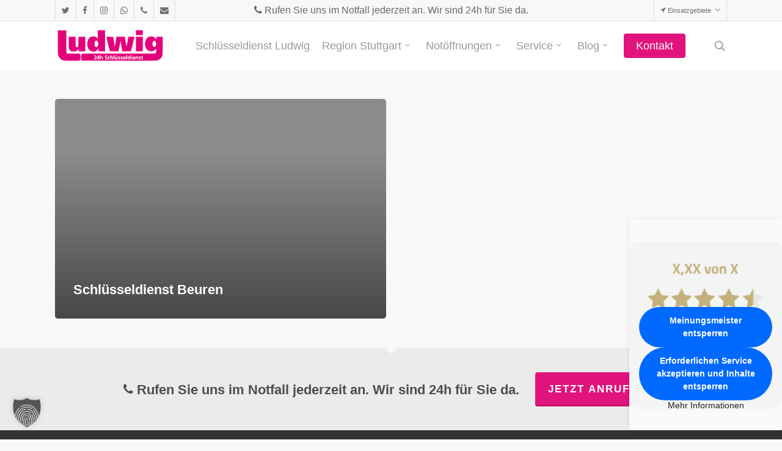

--- FILE ---
content_type: text/html; charset=UTF-8
request_url: https://schluesseldienst-ludwig.de/schlagwort/garagenoeffnungen-beuren/
body_size: 24756
content:
<!doctype html>
<html lang="de" class="no-js">
<head>
	<meta charset="UTF-8">
	<meta name="viewport" content="width=device-width, initial-scale=1, maximum-scale=1, user-scalable=0" /><title>24/7 Notdienst - Garagenöffnungen Beuren 24/7 Notdienst - Garagenöffnungen Beuren</title>
<meta name="robots" content="noindex, nofollow">
<meta property="og:url" content="https://schluesseldienst-ludwig.de/schlagwort/garagenoeffnungen-beuren/">
<meta property="og:site_name" content="24/7 Notdienst">
<meta property="og:locale" content="de_DE">
<meta property="og:type" content="object">
<meta property="og:title" content="24/7 Notdienst - Garagenöffnungen Beuren 24/7 Notdienst - Garagenöffnungen Beuren">
<meta property="og:image" content="https://schluesseldienst-ludwig.de/wp-content/uploads/2015/04/schluesseldienst-backnang.png">
<meta property="og:image:secure_url" content="https://schluesseldienst-ludwig.de/wp-content/uploads/2015/04/schluesseldienst-backnang.png">
<meta property="og:image:width" content="100">
<meta property="og:image:height" content="100">
<meta property="og:image:alt" content="24h Notdienst">
<meta name="twitter:card" content="summary">
<meta name="twitter:title" content="24/7 Notdienst - Garagenöffnungen Beuren 24/7 Notdienst - Garagenöffnungen Beuren">
<link rel='dns-prefetch' href='//www.meinungsmeister.de' />
<link rel="alternate" type="application/rss+xml" title="24/7 Notdienst &raquo; Feed" href="https://schluesseldienst-ludwig.de/feed/" />
<link rel="alternate" type="application/rss+xml" title="24/7 Notdienst &raquo; Kommentar-Feed" href="https://schluesseldienst-ludwig.de/comments/feed/" />
<link rel="alternate" type="application/rss+xml" title="24/7 Notdienst &raquo; Garagenöffnungen Beuren Schlagwort-Feed" href="https://schluesseldienst-ludwig.de/schlagwort/garagenoeffnungen-beuren/feed/" />
<link rel="preload" href="https://schluesseldienst-ludwig.de/wp-content/themes/salient/css/fonts/icomoon.woff?v=1.6" as="font" type="font/woff" crossorigin="anonymous"><style id='wp-img-auto-sizes-contain-inline-css' type='text/css'>
img:is([sizes=auto i],[sizes^="auto," i]){contain-intrinsic-size:3000px 1500px}
/*# sourceURL=wp-img-auto-sizes-contain-inline-css */
</style>
<style id='classic-theme-styles-inline-css' type='text/css'>
/*! This file is auto-generated */
.wp-block-button__link{color:#fff;background-color:#32373c;border-radius:9999px;box-shadow:none;text-decoration:none;padding:calc(.667em + 2px) calc(1.333em + 2px);font-size:1.125em}.wp-block-file__button{background:#32373c;color:#fff;text-decoration:none}
/*# sourceURL=/wp-includes/css/classic-themes.min.css */
</style>
<link data-minify="1" rel='stylesheet' id='hrw-css' href='https://schluesseldienst-ludwig.de/wp-content/cache/min/1/wp-content/plugins/call-now-icon-animate/css.css?ver=1768430017' type='text/css' media='' />
<link data-minify="1" rel='stylesheet' id='font-awesome-css' href='https://schluesseldienst-ludwig.de/wp-content/cache/min/1/wp-content/themes/salient/css/font-awesome.min.css?ver=1768430017' type='text/css' media='all' />
<link rel='stylesheet' id='parent-style-css' href='https://schluesseldienst-ludwig.de/wp-content/themes/salient/style.css?ver=6.9' type='text/css' media='all' />
<link data-minify="1" rel='stylesheet' id='salient-grid-system-css' href='https://schluesseldienst-ludwig.de/wp-content/cache/min/1/wp-content/themes/salient/css/build/grid-system.css?ver=1768430017' type='text/css' media='all' />
<link data-minify="1" rel='stylesheet' id='main-styles-css' href='https://schluesseldienst-ludwig.de/wp-content/cache/background-css/1/schluesseldienst-ludwig.de/wp-content/cache/min/1/wp-content/themes/salient/css/build/style.css?ver=1768430017&wpr_t=1768995126' type='text/css' media='all' />
<style id='main-styles-inline-css' type='text/css'>
@media only screen and (max-width:999px){#ajax-content-wrap .top-level .nectar-post-grid[data-animation*="fade"] .nectar-post-grid-item,#ajax-content-wrap .top-level .nectar-post-grid[data-animation="zoom-out-reveal"] .nectar-post-grid-item *:not(.content),#ajax-content-wrap .top-level .nectar-post-grid[data-animation="zoom-out-reveal"] .nectar-post-grid-item *:before{transform:none;opacity:1;clip-path:none;}#ajax-content-wrap .top-level .nectar-post-grid[data-animation="zoom-out-reveal"] .nectar-post-grid-item .nectar-el-parallax-scroll .nectar-post-grid-item-bg-wrap-inner{transform:scale(1.275);}}.wpb_row.vc_row.top-level .nectar-video-bg{opacity:1;height:100%;width:100%;object-fit:cover;object-position:center center;}body.using-mobile-browser .wpb_row.vc_row.top-level .nectar-video-wrap{left:0;}body.using-mobile-browser .wpb_row.vc_row.top-level.full-width-section .nectar-video-wrap:not(.column-video){left:50%;}.wpb_row.vc_row.top-level .nectar-video-wrap{opacity:1;width:100%;}.top-level .portfolio-items[data-loading=lazy-load] .col .inner-wrap.animated .top-level-image{opacity:1;}.wpb_row.vc_row.top-level .column-image-bg-wrap[data-n-parallax-bg="true"] .column-image-bg,.wpb_row.vc_row.top-level + .wpb_row .column-image-bg-wrap[data-n-parallax-bg="true"] .column-image-bg,#portfolio-extra > .wpb_row.vc_row.parallax_section:first-child .row-bg{transform:none!important;height:100%!important;opacity:1;}#portfolio-extra > .wpb_row.vc_row.parallax_section .row-bg{background-attachment:scroll;}.scroll-down-wrap.hidden{transform:none;opacity:1;}#ajax-loading-screen[data-disable-mobile="0"]{display:none!important;}body[data-slide-out-widget-area-style="slide-out-from-right"].material .slide_out_area_close.hide_until_rendered{opacity:0;}
/*# sourceURL=main-styles-inline-css */
</style>
<link data-minify="1" rel='stylesheet' id='nectar-header-secondary-nav-css' href='https://schluesseldienst-ludwig.de/wp-content/cache/min/1/wp-content/themes/salient/css/build/header/header-secondary-nav.css?ver=1768430017' type='text/css' media='all' />
<link data-minify="1" rel='stylesheet' id='nectar-cf7-css' href='https://schluesseldienst-ludwig.de/wp-content/cache/min/1/wp-content/themes/salient/css/build/third-party/cf7.css?ver=1768430017' type='text/css' media='all' />
<link data-minify="1" rel='stylesheet' id='nectar-blog-auto-masonry-meta-overlaid-spaced-css' href='https://schluesseldienst-ludwig.de/wp-content/cache/min/1/wp-content/themes/salient/css/build/blog/auto-masonry-meta-overlaid-spaced.css?ver=1768430018' type='text/css' media='all' />
<link data-minify="1" rel='stylesheet' id='responsive-css' href='https://schluesseldienst-ludwig.de/wp-content/cache/min/1/wp-content/themes/salient/css/build/responsive.css?ver=1768430017' type='text/css' media='all' />
<link data-minify="1" rel='stylesheet' id='select2-css' href='https://schluesseldienst-ludwig.de/wp-content/cache/min/1/wp-content/themes/salient/css/build/plugins/select2.css?ver=1768430017' type='text/css' media='all' />
<link data-minify="1" rel='stylesheet' id='skin-original-css' href='https://schluesseldienst-ludwig.de/wp-content/cache/min/1/wp-content/themes/salient/css/build/skin-original.css?ver=1768430017' type='text/css' media='all' />
<link data-minify="1" rel='stylesheet' id='salient-wp-menu-dynamic-css' href='https://schluesseldienst-ludwig.de/wp-content/cache/min/1/wp-content/uploads/salient/menu-dynamic.css?ver=1768430017' type='text/css' media='all' />
<link data-minify="1" rel='stylesheet' id='borlabs-cookie-custom-css' href='https://schluesseldienst-ludwig.de/wp-content/cache/min/1/wp-content/cache/borlabs-cookie/1/borlabs-cookie-1-de.css?ver=1768430017' type='text/css' media='all' />
<link data-minify="1" rel='stylesheet' id='dynamic-css-css' href='https://schluesseldienst-ludwig.de/wp-content/cache/min/1/wp-content/themes/salient/css/salient-dynamic-styles.css?ver=1768430018' type='text/css' media='all' />
<style id='dynamic-css-inline-css' type='text/css'>
body[data-bg-header="true"].category .container-wrap,body[data-bg-header="true"].author .container-wrap,body[data-bg-header="true"].date .container-wrap,body[data-bg-header="true"].blog .container-wrap{padding-top:var(--container-padding)!important}.archive.author .row .col.section-title span,.archive.category .row .col.section-title span,.archive.tag .row .col.section-title span,.archive.date .row .col.section-title span{padding-left:0}body.author #page-header-wrap #page-header-bg,body.category #page-header-wrap #page-header-bg,body.tag #page-header-wrap #page-header-bg,body.date #page-header-wrap #page-header-bg{height:auto;padding-top:8%;padding-bottom:8%;}.archive #page-header-wrap{height:auto;}.archive.category .row .col.section-title p,.archive.tag .row .col.section-title p{margin-top:10px;}body[data-bg-header="true"].archive .container-wrap.meta_overlaid_blog,body[data-bg-header="true"].category .container-wrap.meta_overlaid_blog,body[data-bg-header="true"].author .container-wrap.meta_overlaid_blog,body[data-bg-header="true"].date .container-wrap.meta_overlaid_blog{padding-top:0!important;}#page-header-bg[data-alignment="center"] .span_6 p{margin:0 auto;}body.archive #page-header-bg:not(.fullscreen-header) .span_6{position:relative;-webkit-transform:none;transform:none;top:0;}.blog-archive-header .nectar-author-gravatar img{width:125px;border-radius:100px;}.blog-archive-header .container .span_12 p{font-size:min(max(calc(1.3vw),16px),20px);line-height:1.5;margin-top:.5em;}body .page-header-no-bg.color-bg{padding:5% 0;}@media only screen and (max-width:999px){body .page-header-no-bg.color-bg{padding:7% 0;}}@media only screen and (max-width:690px){body .page-header-no-bg.color-bg{padding:9% 0;}.blog-archive-header .nectar-author-gravatar img{width:75px;}}.blog-archive-header.color-bg .col.section-title{border-bottom:0;padding:0;}.blog-archive-header.color-bg *{color:inherit!important;}.nectar-archive-tax-count{position:relative;padding:.5em;transform:translateX(0.25em) translateY(-0.75em);font-size:clamp(14px,0.3em,20px);display:inline-block;vertical-align:super;}.nectar-archive-tax-count:before{content:"";display:block;padding-bottom:100%;width:100%;position:absolute;top:50%;left:50%;transform:translate(-50%,-50%);border-radius:100px;background-color:currentColor;opacity:0.1;}#header-space{background-color:#f8f8f8}@media only screen and (min-width:1000px){body #ajax-content-wrap.no-scroll{min-height:calc(100vh - 114px);height:calc(100vh - 114px)!important;}}@media only screen and (min-width:1000px){#page-header-wrap.fullscreen-header,#page-header-wrap.fullscreen-header #page-header-bg,html:not(.nectar-box-roll-loaded) .nectar-box-roll > #page-header-bg.fullscreen-header,.nectar_fullscreen_zoom_recent_projects,#nectar_fullscreen_rows:not(.afterLoaded) > div{height:calc(100vh - 113px);}.wpb_row.vc_row-o-full-height.top-level,.wpb_row.vc_row-o-full-height.top-level > .col.span_12{min-height:calc(100vh - 113px);}html:not(.nectar-box-roll-loaded) .nectar-box-roll > #page-header-bg.fullscreen-header{top:114px;}.nectar-slider-wrap[data-fullscreen="true"]:not(.loaded),.nectar-slider-wrap[data-fullscreen="true"]:not(.loaded) .swiper-container{height:calc(100vh - 112px)!important;}.admin-bar .nectar-slider-wrap[data-fullscreen="true"]:not(.loaded),.admin-bar .nectar-slider-wrap[data-fullscreen="true"]:not(.loaded) .swiper-container{height:calc(100vh - 112px - 32px)!important;}}.admin-bar[class*="page-template-template-no-header"] .wpb_row.vc_row-o-full-height.top-level,.admin-bar[class*="page-template-template-no-header"] .wpb_row.vc_row-o-full-height.top-level > .col.span_12{min-height:calc(100vh - 32px);}body[class*="page-template-template-no-header"] .wpb_row.vc_row-o-full-height.top-level,body[class*="page-template-template-no-header"] .wpb_row.vc_row-o-full-height.top-level > .col.span_12{min-height:100vh;}@media only screen and (max-width:999px){.using-mobile-browser #nectar_fullscreen_rows:not(.afterLoaded):not([data-mobile-disable="on"]) > div{height:calc(100vh - 126px);}.using-mobile-browser .wpb_row.vc_row-o-full-height.top-level,.using-mobile-browser .wpb_row.vc_row-o-full-height.top-level > .col.span_12,[data-permanent-transparent="1"].using-mobile-browser .wpb_row.vc_row-o-full-height.top-level,[data-permanent-transparent="1"].using-mobile-browser .wpb_row.vc_row-o-full-height.top-level > .col.span_12{min-height:calc(100vh - 126px);}html:not(.nectar-box-roll-loaded) .nectar-box-roll > #page-header-bg.fullscreen-header,.nectar_fullscreen_zoom_recent_projects,.nectar-slider-wrap[data-fullscreen="true"]:not(.loaded),.nectar-slider-wrap[data-fullscreen="true"]:not(.loaded) .swiper-container,#nectar_fullscreen_rows:not(.afterLoaded):not([data-mobile-disable="on"]) > div{height:calc(100vh - 73px);}.wpb_row.vc_row-o-full-height.top-level,.wpb_row.vc_row-o-full-height.top-level > .col.span_12{min-height:calc(100vh - 73px);}body[data-transparent-header="false"] #ajax-content-wrap.no-scroll{min-height:calc(100vh - 73px);height:calc(100vh - 73px);}}.screen-reader-text,.nectar-skip-to-content:not(:focus){border:0;clip:rect(1px,1px,1px,1px);clip-path:inset(50%);height:1px;margin:-1px;overflow:hidden;padding:0;position:absolute!important;width:1px;word-wrap:normal!important;}.row .col img:not([srcset]){width:auto;}.row .col img.img-with-animation.nectar-lazy:not([srcset]){width:100%;}
/*# sourceURL=dynamic-css-inline-css */
</style>
<link data-minify="1" rel='stylesheet' id='salient-child-style-css' href='https://schluesseldienst-ludwig.de/wp-content/cache/min/1/wp-content/themes/oeffnungsdienst/style.css?ver=1768430018' type='text/css' media='all' />
<script data-no-optimize="1" data-no-minify="1" data-cfasync="false" nowprocket type="text/javascript" src="https://schluesseldienst-ludwig.de/wp-content/cache/borlabs-cookie/1/borlabs-cookie-config-de.json.js?ver=3.3.23-36" id="borlabs-cookie-config-js"></script>
<script data-no-optimize="1" data-no-minify="1" data-cfasync="false" nowprocket type="text/javascript" src="https://schluesseldienst-ludwig.de/wp-content/plugins/borlabs-cookie/assets/javascript/borlabs-cookie-prioritize.min.js?ver=3.3.23" id="borlabs-cookie-prioritize-js"></script>
<link rel="https://api.w.org/" href="https://schluesseldienst-ludwig.de/wp-json/" /><link rel="alternate" title="JSON" type="application/json" href="https://schluesseldienst-ludwig.de/wp-json/wp/v2/tags/3117" /><meta name="generator" content="WordPress 6.9" />

<!-- Call Now Icon Animate Mobile 0.1.0 by Alan Tien (alantien.com) -->
<style>
                    .coccoc-alo-phone.coccoc-alo-green .coccoc-alo-ph-img-circle {
                        background-color: #4fa510;
                    }
                .coccoc-alo-phone.coccoc-alo-green.coccoc-alo-hover .coccoc-alo-ph-img-circle, .coccoc-alo-phone.coccoc-alo-green:hover .coccoc-alo-ph-img-circle
                {background-color: #ab0101;}
                @media screen and (max-width:650px){.coccoc-alo-phone.coccoc-alo-show {display:block;}}
                </style><script nowprocket data-borlabs-cookie-script-blocker-ignore>
if ('0' === '1' && ('0' === '1' || '1' === '1')) {
    window['gtag_enable_tcf_support'] = true;
}
window.dataLayer = window.dataLayer || [];
if (typeof gtag !== 'function') {
    function gtag() {
        dataLayer.push(arguments);
    }
}
gtag('set', 'developer_id.dYjRjMm', true);
if ('0' === '1' || '1' === '1') {
    if (window.BorlabsCookieGoogleConsentModeDefaultSet !== true) {
        let getCookieValue = function (name) {
            return document.cookie.match('(^|;)\\s*' + name + '\\s*=\\s*([^;]+)')?.pop() || '';
        };
        let cookieValue = getCookieValue('borlabs-cookie-gcs');
        let consentsFromCookie = {};
        if (cookieValue !== '') {
            consentsFromCookie = JSON.parse(decodeURIComponent(cookieValue));
        }
        let defaultValues = {
            'ad_storage': 'denied',
            'ad_user_data': 'denied',
            'ad_personalization': 'denied',
            'analytics_storage': 'denied',
            'functionality_storage': 'denied',
            'personalization_storage': 'denied',
            'security_storage': 'denied',
            'wait_for_update': 500,
        };
        gtag('consent', 'default', { ...defaultValues, ...consentsFromCookie });
    }
    window.BorlabsCookieGoogleConsentModeDefaultSet = true;
    let borlabsCookieConsentChangeHandler = function () {
        window.dataLayer = window.dataLayer || [];
        if (typeof gtag !== 'function') { function gtag(){dataLayer.push(arguments);} }

        let getCookieValue = function (name) {
            return document.cookie.match('(^|;)\\s*' + name + '\\s*=\\s*([^;]+)')?.pop() || '';
        };
        let cookieValue = getCookieValue('borlabs-cookie-gcs');
        let consentsFromCookie = {};
        if (cookieValue !== '') {
            consentsFromCookie = JSON.parse(decodeURIComponent(cookieValue));
        }

        consentsFromCookie.analytics_storage = BorlabsCookie.Consents.hasConsent('google-analytics') ? 'granted' : 'denied';

        BorlabsCookie.CookieLibrary.setCookie(
            'borlabs-cookie-gcs',
            JSON.stringify(consentsFromCookie),
            BorlabsCookie.Settings.automaticCookieDomainAndPath.value ? '' : BorlabsCookie.Settings.cookieDomain.value,
            BorlabsCookie.Settings.cookiePath.value,
            BorlabsCookie.Cookie.getPluginCookie().expires,
            BorlabsCookie.Settings.cookieSecure.value,
            BorlabsCookie.Settings.cookieSameSite.value
        );
    }
    document.addEventListener('borlabs-cookie-consent-saved', borlabsCookieConsentChangeHandler);
    document.addEventListener('borlabs-cookie-handle-unblock', borlabsCookieConsentChangeHandler);
}
if ('0' === '1') {
    gtag("js", new Date());
    gtag("config", "G-90N2RP5ND2", {"anonymize_ip": true});

    (function (w, d, s, i) {
        var f = d.getElementsByTagName(s)[0],
            j = d.createElement(s);
        j.async = true;
        j.src =
            "https://www.googletagmanager.com/gtag/js?id=" + i;
        f.parentNode.insertBefore(j, f);
    })(window, document, "script", "G-90N2RP5ND2");
}
</script><meta name="generator" content="Powered by WPBakery Page Builder - drag and drop page builder for WordPress."/>
<link rel="icon" href="https://schluesseldienst-ludwig.de/wp-content/uploads/2015/04/Schluesseldienst-Backnang-150x150.png" sizes="32x32" />
<link rel="icon" href="https://schluesseldienst-ludwig.de/wp-content/uploads/2015/04/schluesseldienst-backnang.png" sizes="192x192" />
<link rel="apple-touch-icon" href="https://schluesseldienst-ludwig.de/wp-content/uploads/2015/04/schluesseldienst-backnang.png" />
<meta name="msapplication-TileImage" content="https://schluesseldienst-ludwig.de/wp-content/uploads/2015/04/schluesseldienst-backnang.png" />
<noscript><style> .wpb_animate_when_almost_visible { opacity: 1; }</style></noscript><noscript><style id="rocket-lazyload-nojs-css">.rll-youtube-player, [data-lazy-src]{display:none !important;}</style></noscript><style id='global-styles-inline-css' type='text/css'>
:root{--wp--preset--aspect-ratio--square: 1;--wp--preset--aspect-ratio--4-3: 4/3;--wp--preset--aspect-ratio--3-4: 3/4;--wp--preset--aspect-ratio--3-2: 3/2;--wp--preset--aspect-ratio--2-3: 2/3;--wp--preset--aspect-ratio--16-9: 16/9;--wp--preset--aspect-ratio--9-16: 9/16;--wp--preset--color--black: #000000;--wp--preset--color--cyan-bluish-gray: #abb8c3;--wp--preset--color--white: #ffffff;--wp--preset--color--pale-pink: #f78da7;--wp--preset--color--vivid-red: #cf2e2e;--wp--preset--color--luminous-vivid-orange: #ff6900;--wp--preset--color--luminous-vivid-amber: #fcb900;--wp--preset--color--light-green-cyan: #7bdcb5;--wp--preset--color--vivid-green-cyan: #00d084;--wp--preset--color--pale-cyan-blue: #8ed1fc;--wp--preset--color--vivid-cyan-blue: #0693e3;--wp--preset--color--vivid-purple: #9b51e0;--wp--preset--gradient--vivid-cyan-blue-to-vivid-purple: linear-gradient(135deg,rgb(6,147,227) 0%,rgb(155,81,224) 100%);--wp--preset--gradient--light-green-cyan-to-vivid-green-cyan: linear-gradient(135deg,rgb(122,220,180) 0%,rgb(0,208,130) 100%);--wp--preset--gradient--luminous-vivid-amber-to-luminous-vivid-orange: linear-gradient(135deg,rgb(252,185,0) 0%,rgb(255,105,0) 100%);--wp--preset--gradient--luminous-vivid-orange-to-vivid-red: linear-gradient(135deg,rgb(255,105,0) 0%,rgb(207,46,46) 100%);--wp--preset--gradient--very-light-gray-to-cyan-bluish-gray: linear-gradient(135deg,rgb(238,238,238) 0%,rgb(169,184,195) 100%);--wp--preset--gradient--cool-to-warm-spectrum: linear-gradient(135deg,rgb(74,234,220) 0%,rgb(151,120,209) 20%,rgb(207,42,186) 40%,rgb(238,44,130) 60%,rgb(251,105,98) 80%,rgb(254,248,76) 100%);--wp--preset--gradient--blush-light-purple: linear-gradient(135deg,rgb(255,206,236) 0%,rgb(152,150,240) 100%);--wp--preset--gradient--blush-bordeaux: linear-gradient(135deg,rgb(254,205,165) 0%,rgb(254,45,45) 50%,rgb(107,0,62) 100%);--wp--preset--gradient--luminous-dusk: linear-gradient(135deg,rgb(255,203,112) 0%,rgb(199,81,192) 50%,rgb(65,88,208) 100%);--wp--preset--gradient--pale-ocean: linear-gradient(135deg,rgb(255,245,203) 0%,rgb(182,227,212) 50%,rgb(51,167,181) 100%);--wp--preset--gradient--electric-grass: linear-gradient(135deg,rgb(202,248,128) 0%,rgb(113,206,126) 100%);--wp--preset--gradient--midnight: linear-gradient(135deg,rgb(2,3,129) 0%,rgb(40,116,252) 100%);--wp--preset--font-size--small: 13px;--wp--preset--font-size--medium: 20px;--wp--preset--font-size--large: 36px;--wp--preset--font-size--x-large: 42px;--wp--preset--spacing--20: 0.44rem;--wp--preset--spacing--30: 0.67rem;--wp--preset--spacing--40: 1rem;--wp--preset--spacing--50: 1.5rem;--wp--preset--spacing--60: 2.25rem;--wp--preset--spacing--70: 3.38rem;--wp--preset--spacing--80: 5.06rem;--wp--preset--shadow--natural: 6px 6px 9px rgba(0, 0, 0, 0.2);--wp--preset--shadow--deep: 12px 12px 50px rgba(0, 0, 0, 0.4);--wp--preset--shadow--sharp: 6px 6px 0px rgba(0, 0, 0, 0.2);--wp--preset--shadow--outlined: 6px 6px 0px -3px rgb(255, 255, 255), 6px 6px rgb(0, 0, 0);--wp--preset--shadow--crisp: 6px 6px 0px rgb(0, 0, 0);}:where(.is-layout-flex){gap: 0.5em;}:where(.is-layout-grid){gap: 0.5em;}body .is-layout-flex{display: flex;}.is-layout-flex{flex-wrap: wrap;align-items: center;}.is-layout-flex > :is(*, div){margin: 0;}body .is-layout-grid{display: grid;}.is-layout-grid > :is(*, div){margin: 0;}:where(.wp-block-columns.is-layout-flex){gap: 2em;}:where(.wp-block-columns.is-layout-grid){gap: 2em;}:where(.wp-block-post-template.is-layout-flex){gap: 1.25em;}:where(.wp-block-post-template.is-layout-grid){gap: 1.25em;}.has-black-color{color: var(--wp--preset--color--black) !important;}.has-cyan-bluish-gray-color{color: var(--wp--preset--color--cyan-bluish-gray) !important;}.has-white-color{color: var(--wp--preset--color--white) !important;}.has-pale-pink-color{color: var(--wp--preset--color--pale-pink) !important;}.has-vivid-red-color{color: var(--wp--preset--color--vivid-red) !important;}.has-luminous-vivid-orange-color{color: var(--wp--preset--color--luminous-vivid-orange) !important;}.has-luminous-vivid-amber-color{color: var(--wp--preset--color--luminous-vivid-amber) !important;}.has-light-green-cyan-color{color: var(--wp--preset--color--light-green-cyan) !important;}.has-vivid-green-cyan-color{color: var(--wp--preset--color--vivid-green-cyan) !important;}.has-pale-cyan-blue-color{color: var(--wp--preset--color--pale-cyan-blue) !important;}.has-vivid-cyan-blue-color{color: var(--wp--preset--color--vivid-cyan-blue) !important;}.has-vivid-purple-color{color: var(--wp--preset--color--vivid-purple) !important;}.has-black-background-color{background-color: var(--wp--preset--color--black) !important;}.has-cyan-bluish-gray-background-color{background-color: var(--wp--preset--color--cyan-bluish-gray) !important;}.has-white-background-color{background-color: var(--wp--preset--color--white) !important;}.has-pale-pink-background-color{background-color: var(--wp--preset--color--pale-pink) !important;}.has-vivid-red-background-color{background-color: var(--wp--preset--color--vivid-red) !important;}.has-luminous-vivid-orange-background-color{background-color: var(--wp--preset--color--luminous-vivid-orange) !important;}.has-luminous-vivid-amber-background-color{background-color: var(--wp--preset--color--luminous-vivid-amber) !important;}.has-light-green-cyan-background-color{background-color: var(--wp--preset--color--light-green-cyan) !important;}.has-vivid-green-cyan-background-color{background-color: var(--wp--preset--color--vivid-green-cyan) !important;}.has-pale-cyan-blue-background-color{background-color: var(--wp--preset--color--pale-cyan-blue) !important;}.has-vivid-cyan-blue-background-color{background-color: var(--wp--preset--color--vivid-cyan-blue) !important;}.has-vivid-purple-background-color{background-color: var(--wp--preset--color--vivid-purple) !important;}.has-black-border-color{border-color: var(--wp--preset--color--black) !important;}.has-cyan-bluish-gray-border-color{border-color: var(--wp--preset--color--cyan-bluish-gray) !important;}.has-white-border-color{border-color: var(--wp--preset--color--white) !important;}.has-pale-pink-border-color{border-color: var(--wp--preset--color--pale-pink) !important;}.has-vivid-red-border-color{border-color: var(--wp--preset--color--vivid-red) !important;}.has-luminous-vivid-orange-border-color{border-color: var(--wp--preset--color--luminous-vivid-orange) !important;}.has-luminous-vivid-amber-border-color{border-color: var(--wp--preset--color--luminous-vivid-amber) !important;}.has-light-green-cyan-border-color{border-color: var(--wp--preset--color--light-green-cyan) !important;}.has-vivid-green-cyan-border-color{border-color: var(--wp--preset--color--vivid-green-cyan) !important;}.has-pale-cyan-blue-border-color{border-color: var(--wp--preset--color--pale-cyan-blue) !important;}.has-vivid-cyan-blue-border-color{border-color: var(--wp--preset--color--vivid-cyan-blue) !important;}.has-vivid-purple-border-color{border-color: var(--wp--preset--color--vivid-purple) !important;}.has-vivid-cyan-blue-to-vivid-purple-gradient-background{background: var(--wp--preset--gradient--vivid-cyan-blue-to-vivid-purple) !important;}.has-light-green-cyan-to-vivid-green-cyan-gradient-background{background: var(--wp--preset--gradient--light-green-cyan-to-vivid-green-cyan) !important;}.has-luminous-vivid-amber-to-luminous-vivid-orange-gradient-background{background: var(--wp--preset--gradient--luminous-vivid-amber-to-luminous-vivid-orange) !important;}.has-luminous-vivid-orange-to-vivid-red-gradient-background{background: var(--wp--preset--gradient--luminous-vivid-orange-to-vivid-red) !important;}.has-very-light-gray-to-cyan-bluish-gray-gradient-background{background: var(--wp--preset--gradient--very-light-gray-to-cyan-bluish-gray) !important;}.has-cool-to-warm-spectrum-gradient-background{background: var(--wp--preset--gradient--cool-to-warm-spectrum) !important;}.has-blush-light-purple-gradient-background{background: var(--wp--preset--gradient--blush-light-purple) !important;}.has-blush-bordeaux-gradient-background{background: var(--wp--preset--gradient--blush-bordeaux) !important;}.has-luminous-dusk-gradient-background{background: var(--wp--preset--gradient--luminous-dusk) !important;}.has-pale-ocean-gradient-background{background: var(--wp--preset--gradient--pale-ocean) !important;}.has-electric-grass-gradient-background{background: var(--wp--preset--gradient--electric-grass) !important;}.has-midnight-gradient-background{background: var(--wp--preset--gradient--midnight) !important;}.has-small-font-size{font-size: var(--wp--preset--font-size--small) !important;}.has-medium-font-size{font-size: var(--wp--preset--font-size--medium) !important;}.has-large-font-size{font-size: var(--wp--preset--font-size--large) !important;}.has-x-large-font-size{font-size: var(--wp--preset--font-size--x-large) !important;}
/*# sourceURL=global-styles-inline-css */
</style>
<link data-minify="1" data-pagespeed-no-defer data-nowprocket data-wpacu-skip data-no-optimize data-noptimize rel='stylesheet' id='main-styles-non-critical-css' href='https://schluesseldienst-ludwig.de/wp-content/cache/min/1/wp-content/themes/salient/css/build/style-non-critical.css?ver=1768430018' type='text/css' media='all' />
<link data-minify="1" data-pagespeed-no-defer data-nowprocket data-wpacu-skip data-no-optimize data-noptimize rel='stylesheet' id='fancyBox-css' href='https://schluesseldienst-ludwig.de/wp-content/cache/min/1/wp-content/themes/salient/css/build/plugins/jquery.fancybox.css?ver=1768430018' type='text/css' media='all' />
<link data-minify="1" data-pagespeed-no-defer data-nowprocket data-wpacu-skip data-no-optimize data-noptimize rel='stylesheet' id='nectar-ocm-core-css' href='https://schluesseldienst-ludwig.de/wp-content/cache/min/1/wp-content/themes/salient/css/build/off-canvas/core.css?ver=1768430018' type='text/css' media='all' />
<style id="wpr-lazyload-bg-container"></style><style id="wpr-lazyload-bg-exclusion"></style>
<noscript>
<style id="wpr-lazyload-bg-nostyle">.default-skin-loading-icon{--wpr-bg-51ba6184-1052-4a0a-bf03-5cffff8615c8: url('https://schluesseldienst-ludwig.de/wp-content/themes/salient/img/icons/loading-white-bg.gif');}#infscr-loading{--wpr-bg-39cc350b-64ee-4d08-8aa4-a619de3ce442: url('https://schluesseldienst-ludwig.de/wp-content/themes/salient/img/icons/loading-white-bg.gif');}.post.quote .post-content .quote-inner .icon{--wpr-bg-d8c20cea-7aa9-4a29-a048-3ba510a9b8ec: url('https://schluesseldienst-ludwig.de/wp-content/themes/salient/img/icons/quote.png');}.post.link .post-content .link-inner .icon{--wpr-bg-e275b594-290c-4b0f-be9d-f048590a3d01: url('https://schluesseldienst-ludwig.de/wp-content/themes/salient/img/icons/link.png');}.post.format-status .post-content .status-inner .icon{--wpr-bg-78398d8e-3556-492c-a4f3-c84ca4da44c1: url('https://schluesseldienst-ludwig.de/wp-content/themes/salient/img/icons/status.png');}body .post.quote .post-content .quote-inner .icon{--wpr-bg-15d30e9e-1340-4622-9825-e34090a18ddc: url('https://schluesseldienst-ludwig.de/wp-content/themes/salient/img/icons/quote-2x.png');}body .post.link .post-content .link-inner .icon{--wpr-bg-ea90fd2d-d49a-48f3-8dde-d18d985626b9: url('https://schluesseldienst-ludwig.de/wp-content/themes/salient/img/icons/link-2x.png');}#pagination .next a,#pagination .next.inactive,#pagination .page-numbers.next,.woocommerce nav.woocommerce-pagination ul li .page-numbers.next{--wpr-bg-28c1f53b-96d9-4088-b4e5-8d1bd4dfa4f4: url('https://schluesseldienst-ludwig.de/wp-content/themes/salient/img/icons/portfolio-arrows.png');}#pagination .next a,#pagination .next.inactive,#pagination .page-numbers.next,.woocommerce nav.woocommerce-pagination ul li .page-numbers.next{--wpr-bg-1d0c8b65-9178-48f8-b8c3-698822233eeb: url('https://schluesseldienst-ludwig.de/wp-content/themes/salient/img/icons/portfolio-arrows-2x.png');}#pagination .page-numbers.prev,#pagination .prev a,#pagination .prev.inactive,.woocommerce nav.woocommerce-pagination ul li .page-numbers.prev{--wpr-bg-2366b989-ca6c-498b-9530-df5610036701: url('https://schluesseldienst-ludwig.de/wp-content/themes/salient/img/icons/portfolio-arrows.png');}#pagination .page-numbers.prev,#pagination .prev a,#pagination .prev.inactive,.woocommerce nav.woocommerce-pagination ul li .page-numbers.prev{--wpr-bg-b27424db-43fb-4c27-af0f-9d7bedbc7c79: url('https://schluesseldienst-ludwig.de/wp-content/themes/salient/img/icons/portfolio-arrows-2x.png');}body:not(.material) .comment-list .children{--wpr-bg-9d09c706-7ebb-46f1-9747-3f798ad1ddb6: url('https://schluesseldienst-ludwig.de/wp-content/themes/salient/img/icons/comment-children-line.jpg');}</style>
</noscript>
<script type="application/javascript">const rocket_pairs = [{"selector":".default-skin-loading-icon","style":".default-skin-loading-icon{--wpr-bg-51ba6184-1052-4a0a-bf03-5cffff8615c8: url('https:\/\/schluesseldienst-ludwig.de\/wp-content\/themes\/salient\/img\/icons\/loading-white-bg.gif');}","hash":"51ba6184-1052-4a0a-bf03-5cffff8615c8","url":"https:\/\/schluesseldienst-ludwig.de\/wp-content\/themes\/salient\/img\/icons\/loading-white-bg.gif"},{"selector":"#infscr-loading","style":"#infscr-loading{--wpr-bg-39cc350b-64ee-4d08-8aa4-a619de3ce442: url('https:\/\/schluesseldienst-ludwig.de\/wp-content\/themes\/salient\/img\/icons\/loading-white-bg.gif');}","hash":"39cc350b-64ee-4d08-8aa4-a619de3ce442","url":"https:\/\/schluesseldienst-ludwig.de\/wp-content\/themes\/salient\/img\/icons\/loading-white-bg.gif"},{"selector":".post.quote .post-content .quote-inner .icon","style":".post.quote .post-content .quote-inner .icon{--wpr-bg-d8c20cea-7aa9-4a29-a048-3ba510a9b8ec: url('https:\/\/schluesseldienst-ludwig.de\/wp-content\/themes\/salient\/img\/icons\/quote.png');}","hash":"d8c20cea-7aa9-4a29-a048-3ba510a9b8ec","url":"https:\/\/schluesseldienst-ludwig.de\/wp-content\/themes\/salient\/img\/icons\/quote.png"},{"selector":".post.link .post-content .link-inner .icon","style":".post.link .post-content .link-inner .icon{--wpr-bg-e275b594-290c-4b0f-be9d-f048590a3d01: url('https:\/\/schluesseldienst-ludwig.de\/wp-content\/themes\/salient\/img\/icons\/link.png');}","hash":"e275b594-290c-4b0f-be9d-f048590a3d01","url":"https:\/\/schluesseldienst-ludwig.de\/wp-content\/themes\/salient\/img\/icons\/link.png"},{"selector":".post.format-status .post-content .status-inner .icon","style":".post.format-status .post-content .status-inner .icon{--wpr-bg-78398d8e-3556-492c-a4f3-c84ca4da44c1: url('https:\/\/schluesseldienst-ludwig.de\/wp-content\/themes\/salient\/img\/icons\/status.png');}","hash":"78398d8e-3556-492c-a4f3-c84ca4da44c1","url":"https:\/\/schluesseldienst-ludwig.de\/wp-content\/themes\/salient\/img\/icons\/status.png"},{"selector":"body .post.quote .post-content .quote-inner .icon","style":"body .post.quote .post-content .quote-inner .icon{--wpr-bg-15d30e9e-1340-4622-9825-e34090a18ddc: url('https:\/\/schluesseldienst-ludwig.de\/wp-content\/themes\/salient\/img\/icons\/quote-2x.png');}","hash":"15d30e9e-1340-4622-9825-e34090a18ddc","url":"https:\/\/schluesseldienst-ludwig.de\/wp-content\/themes\/salient\/img\/icons\/quote-2x.png"},{"selector":"body .post.link .post-content .link-inner .icon","style":"body .post.link .post-content .link-inner .icon{--wpr-bg-ea90fd2d-d49a-48f3-8dde-d18d985626b9: url('https:\/\/schluesseldienst-ludwig.de\/wp-content\/themes\/salient\/img\/icons\/link-2x.png');}","hash":"ea90fd2d-d49a-48f3-8dde-d18d985626b9","url":"https:\/\/schluesseldienst-ludwig.de\/wp-content\/themes\/salient\/img\/icons\/link-2x.png"},{"selector":"#pagination .next a,#pagination .next.inactive,#pagination .page-numbers.next,.woocommerce nav.woocommerce-pagination ul li .page-numbers.next","style":"#pagination .next a,#pagination .next.inactive,#pagination .page-numbers.next,.woocommerce nav.woocommerce-pagination ul li .page-numbers.next{--wpr-bg-28c1f53b-96d9-4088-b4e5-8d1bd4dfa4f4: url('https:\/\/schluesseldienst-ludwig.de\/wp-content\/themes\/salient\/img\/icons\/portfolio-arrows.png');}","hash":"28c1f53b-96d9-4088-b4e5-8d1bd4dfa4f4","url":"https:\/\/schluesseldienst-ludwig.de\/wp-content\/themes\/salient\/img\/icons\/portfolio-arrows.png"},{"selector":"#pagination .next a,#pagination .next.inactive,#pagination .page-numbers.next,.woocommerce nav.woocommerce-pagination ul li .page-numbers.next","style":"#pagination .next a,#pagination .next.inactive,#pagination .page-numbers.next,.woocommerce nav.woocommerce-pagination ul li .page-numbers.next{--wpr-bg-1d0c8b65-9178-48f8-b8c3-698822233eeb: url('https:\/\/schluesseldienst-ludwig.de\/wp-content\/themes\/salient\/img\/icons\/portfolio-arrows-2x.png');}","hash":"1d0c8b65-9178-48f8-b8c3-698822233eeb","url":"https:\/\/schluesseldienst-ludwig.de\/wp-content\/themes\/salient\/img\/icons\/portfolio-arrows-2x.png"},{"selector":"#pagination .page-numbers.prev,#pagination .prev a,#pagination .prev.inactive,.woocommerce nav.woocommerce-pagination ul li .page-numbers.prev","style":"#pagination .page-numbers.prev,#pagination .prev a,#pagination .prev.inactive,.woocommerce nav.woocommerce-pagination ul li .page-numbers.prev{--wpr-bg-2366b989-ca6c-498b-9530-df5610036701: url('https:\/\/schluesseldienst-ludwig.de\/wp-content\/themes\/salient\/img\/icons\/portfolio-arrows.png');}","hash":"2366b989-ca6c-498b-9530-df5610036701","url":"https:\/\/schluesseldienst-ludwig.de\/wp-content\/themes\/salient\/img\/icons\/portfolio-arrows.png"},{"selector":"#pagination .page-numbers.prev,#pagination .prev a,#pagination .prev.inactive,.woocommerce nav.woocommerce-pagination ul li .page-numbers.prev","style":"#pagination .page-numbers.prev,#pagination .prev a,#pagination .prev.inactive,.woocommerce nav.woocommerce-pagination ul li .page-numbers.prev{--wpr-bg-b27424db-43fb-4c27-af0f-9d7bedbc7c79: url('https:\/\/schluesseldienst-ludwig.de\/wp-content\/themes\/salient\/img\/icons\/portfolio-arrows-2x.png');}","hash":"b27424db-43fb-4c27-af0f-9d7bedbc7c79","url":"https:\/\/schluesseldienst-ludwig.de\/wp-content\/themes\/salient\/img\/icons\/portfolio-arrows-2x.png"},{"selector":"body:not(.material) .comment-list .children","style":"body:not(.material) .comment-list .children{--wpr-bg-9d09c706-7ebb-46f1-9747-3f798ad1ddb6: url('https:\/\/schluesseldienst-ludwig.de\/wp-content\/themes\/salient\/img\/icons\/comment-children-line.jpg');}","hash":"9d09c706-7ebb-46f1-9747-3f798ad1ddb6","url":"https:\/\/schluesseldienst-ludwig.de\/wp-content\/themes\/salient\/img\/icons\/comment-children-line.jpg"}]; const rocket_excluded_pairs = [];</script><meta name="generator" content="WP Rocket 3.20.3" data-wpr-features="wpr_lazyload_css_bg_img wpr_defer_js wpr_minify_concatenate_js wpr_lazyload_images wpr_lazyload_iframes wpr_minify_css wpr_preload_links wpr_host_fonts_locally wpr_desktop" /></head><body class="archive tag tag-garagenoeffnungen-beuren tag-3117 wp-theme-salient wp-child-theme-oeffnungsdienst original wpb-js-composer js-comp-ver-7.1 vc_responsive" data-footer-reveal="false" data-footer-reveal-shadow="none" data-header-format="default" data-body-border="off" data-boxed-style="" data-header-breakpoint="1000" data-dropdown-style="minimal" data-cae="easeOutCubic" data-cad="750" data-megamenu-width="contained" data-aie="none" data-ls="fancybox" data-apte="standard" data-hhun="0" data-fancy-form-rcs="1" data-form-style="default" data-form-submit="regular" data-is="minimal" data-button-style="slightly_rounded_shadow" data-user-account-button="false" data-flex-cols="true" data-col-gap="default" data-header-inherit-rc="false" data-header-search="true" data-animated-anchors="true" data-ajax-transitions="false" data-full-width-header="false" data-slide-out-widget-area="true" data-slide-out-widget-area-style="slide-out-from-right" data-user-set-ocm="off" data-loading-animation="none" data-bg-header="false" data-responsive="1" data-ext-responsive="true" data-ext-padding="90" data-header-resize="1" data-header-color="light" data-cart="false" data-remove-m-parallax="" data-remove-m-video-bgs="" data-m-animate="0" data-force-header-trans-color="light" data-smooth-scrolling="0" data-permanent-transparent="false" >
	
	<a href="#ajax-content-wrap" class="nectar-skip-to-content">Skip to main content</a>	
	<div id="header-space"  data-header-mobile-fixed='1'></div> 
	
		<div id="header-outer" data-has-menu="true" data-has-buttons="yes" data-header-button_style="default" data-using-pr-menu="false" data-mobile-fixed="1" data-ptnm="false" data-lhe="animated_underline" data-user-set-bg="#ffffff" data-format="default" data-permanent-transparent="false" data-megamenu-rt="0" data-remove-fixed="0" data-header-resize="1" data-cart="false" data-transparency-option="" data-box-shadow="none" data-shrink-num="6" data-using-secondary="1" data-using-logo="1" data-logo-height="60" data-m-logo-height="50" data-padding="10" data-full-width="false" data-condense="false" >
			
	<div id="header-secondary-outer" class="default" data-mobile="default" data-remove-fixed="0" data-lhe="animated_underline" data-secondary-text="true" data-full-width="false" data-mobile-fixed="1" data-permanent-transparent="false" >
		<div data-rocket-location-hash="a07ea42f7826adb30ee53f29399bc39c" class="container">
			<nav>
				<ul id="social"><li><a target="_blank" rel="noopener" href="https://twitter.com/Schlsse23167781"><span class="screen-reader-text">twitter</span><i class="fa fa-twitter" aria-hidden="true"></i> </a></li><li><a target="_blank" rel="noopener" href="https://www.facebook.com/schluesseldienststuttgartludwig"><span class="screen-reader-text">facebook</span><i class="fa fa-facebook" aria-hidden="true"></i> </a></li><li><a target="_blank" rel="noopener" href="https://www.instagram.com/schluesseldienst_stuttgart/"><span class="screen-reader-text">instagram</span><i class="fa fa-instagram" aria-hidden="true"></i> </a></li><li><a target="_blank" rel="noopener" href="https://wa.me/4917622145965"><span class="screen-reader-text">whatsapp</span><i class="fa fa-whatsapp" aria-hidden="true"></i> </a></li><li><a  href="tel:+4917622145965"><span class="screen-reader-text">phone</span><i class="fa fa-phone" aria-hidden="true"></i> </a></li><li><a  href="mailto:info@oeffnungsdienst.de"><span class="screen-reader-text">email</span><i class="fa fa-envelope" aria-hidden="true"></i> </a></li></ul><div class="nectar-center-text"><a href="tel:+4917622145965"><i class="fa fa-phone"></i> Rufen Sie uns im Notfall jederzeit an. Wir sind 24h für Sie da.</a></div>					<ul class="sf-menu">
						<li id="menu-item-7738" class="menu-item menu-item-type-post_type menu-item-object-page menu-item-has-children nectar-regular-menu-item sf-with-ul menu-item-7738"><a href="https://schluesseldienst-ludwig.de/einsatzgebiete/"><span class="menu-title-text"><i class="fa fa-location-arrow"></i> Einsatzgebiete</span><span class="sf-sub-indicator"><i class="fa fa-angle-down icon-in-menu" aria-hidden="true"></i></span></a>
<ul class="sub-menu">
	<li id="menu-item-7739" class="menu-item menu-item-type-post_type menu-item-object-page nectar-regular-menu-item menu-item-7739"><a href="https://schluesseldienst-ludwig.de/backnang/"><span class="menu-title-text">Schlüsseldienst Backnang</span></a></li>
	<li id="menu-item-7740" class="menu-item menu-item-type-post_type menu-item-object-page nectar-regular-menu-item menu-item-7740"><a href="https://schluesseldienst-ludwig.de/fellbach/"><span class="menu-title-text">Schlüsseldienst Fellbach</span></a></li>
	<li id="menu-item-7741" class="menu-item menu-item-type-post_type menu-item-object-page nectar-regular-menu-item menu-item-7741"><a href="https://schluesseldienst-ludwig.de/waiblingen/"><span class="menu-title-text">Schlüsseldienst Waiblingen</span></a></li>
	<li id="menu-item-7742" class="menu-item menu-item-type-post_type menu-item-object-page nectar-regular-menu-item menu-item-7742"><a href="https://schluesseldienst-ludwig.de/weinstadt/"><span class="menu-title-text">Schlüsseldienst Weinstadt</span></a></li>
	<li id="menu-item-7743" class="menu-item menu-item-type-post_type menu-item-object-page nectar-regular-menu-item menu-item-7743"><a href="https://schluesseldienst-ludwig.de/winnenden/"><span class="menu-title-text">Schlüsseldienst Winnenden</span></a></li>
	<li id="menu-item-7744" class="menu-item menu-item-type-post_type menu-item-object-page nectar-regular-menu-item menu-item-7744"><a href="https://schluesseldienst-ludwig.de/schorndorf/"><span class="menu-title-text">Schlüsseldienst Schorndorf</span></a></li>
	<li id="menu-item-7774" class="menu-item menu-item-type-post_type menu-item-object-page nectar-regular-menu-item menu-item-7774"><a href="https://schluesseldienst-ludwig.de/ludwigsburg/"><span class="menu-title-text">Schlüsseldienst Ludwigsburg</span></a></li>
	<li id="menu-item-7773" class="menu-item menu-item-type-post_type menu-item-object-page nectar-regular-menu-item menu-item-7773"><a href="https://schluesseldienst-ludwig.de/schluesselnotdienst-ludwigsburg/"><span class="menu-title-text">Region Ludwigsburg</span></a></li>
	<li id="menu-item-7747" class="menu-item menu-item-type-post_type menu-item-object-page nectar-regular-menu-item menu-item-7747"><a href="https://schluesseldienst-ludwig.de/boeblingen/"><span class="menu-title-text">Schlüsseldienst Böblingen</span></a></li>
	<li id="menu-item-7746" class="menu-item menu-item-type-post_type menu-item-object-page nectar-regular-menu-item menu-item-7746"><a href="https://schluesseldienst-ludwig.de/esslingen/"><span class="menu-title-text">Schlüsseldienst Esslingen</span></a></li>
	<li id="menu-item-7748" class="menu-item menu-item-type-post_type menu-item-object-page nectar-regular-menu-item menu-item-7748"><a href="https://schluesseldienst-ludwig.de/goeppingen/"><span class="menu-title-text">Schlüsseldienst Göppingen</span></a></li>
	<li id="menu-item-7749" class="menu-item menu-item-type-post_type menu-item-object-page nectar-regular-menu-item menu-item-7749"><a href="https://schluesseldienst-ludwig.de/heilbronn/"><span class="menu-title-text">Schlüsseldienst Heilbronn</span></a></li>
	<li id="menu-item-7750" class="menu-item menu-item-type-post_type menu-item-object-page nectar-regular-menu-item menu-item-7750"><a href="https://schluesseldienst-ludwig.de/enzkreis/"><span class="menu-title-text">Schlüsseldienst Enzkreis</span></a></li>
	<li id="menu-item-7751" class="menu-item menu-item-type-post_type menu-item-object-page nectar-regular-menu-item menu-item-7751"><a href="https://schluesseldienst-ludwig.de/calw/"><span class="menu-title-text">Schlüsseldienst Calw</span></a></li>
	<li id="menu-item-7752" class="menu-item menu-item-type-post_type menu-item-object-page nectar-regular-menu-item menu-item-7752"><a href="https://schluesseldienst-ludwig.de/stuttgart/"><span class="menu-title-text">Schlüsseldienst Stuttgart</span></a></li>
	<li id="menu-item-7753" class="menu-item menu-item-type-post_type menu-item-object-page nectar-regular-menu-item menu-item-7753"><a href="https://schluesseldienst-ludwig.de/ostalbkreis/"><span class="menu-title-text">Schlüsseldienst Ostalbkreis</span></a></li>
	<li id="menu-item-7754" class="menu-item menu-item-type-post_type menu-item-object-page nectar-regular-menu-item menu-item-7754"><a href="https://schluesseldienst-ludwig.de/reutlingen/"><span class="menu-title-text">Schlüsseldienst Reutlingen</span></a></li>
	<li id="menu-item-7757" class="menu-item menu-item-type-post_type menu-item-object-page nectar-regular-menu-item menu-item-7757"><a href="https://schluesseldienst-ludwig.de/ulm/"><span class="menu-title-text">Schlüsseldienst Ulm</span></a></li>
	<li id="menu-item-7755" class="menu-item menu-item-type-post_type menu-item-object-page nectar-regular-menu-item menu-item-7755"><a href="https://schluesseldienst-ludwig.de/tuebingen/"><span class="menu-title-text">Schlüsseldienst Tübingen</span></a></li>
	<li id="menu-item-7756" class="menu-item menu-item-type-post_type menu-item-object-page nectar-regular-menu-item menu-item-7756"><a href="https://schluesseldienst-ludwig.de/sonstige-regionen/"><span class="menu-title-text">Sonstige Regionen</span></a></li>
</ul>
</li>
					</ul>
									
			</nav>
		</div>
	</div>
	

<div data-rocket-location-hash="262e2a87dbbe0f34df26a68f65ca8a9d" id="search-outer" class="nectar">
	<div data-rocket-location-hash="dfa57d6fd3397aa6425425fc796e3634" id="search">
		<div data-rocket-location-hash="e6eb6fcccd8ab4e0754c54f80a5d14c0" class="container">
			 <div id="search-box">
				 <div class="inner-wrap">
					 <div class="col span_12">
						  <form role="search" action="https://schluesseldienst-ludwig.de/" method="GET">
															<input type="text" name="s" id="s" value="Suchbegriff..." aria-label="Search" data-placeholder="Suchbegriff..." />
							
						
												</form>
					</div><!--/span_12-->
				</div><!--/inner-wrap-->
			 </div><!--/search-box-->
			 <div id="close"><a href="#"><span class="screen-reader-text">Close Search</span>
				<span class="icon-salient-x" aria-hidden="true"></span>				 </a></div>
		 </div><!--/container-->
	</div><!--/search-->
</div><!--/search-outer-->

<header data-rocket-location-hash="4cf20c95c1abb5e32db01364a84de227" id="top">
	<div class="container">
		<div class="row">
			<div class="col span_3">
								<a id="logo" href="https://schluesseldienst-ludwig.de" data-supplied-ml-starting-dark="false" data-supplied-ml-starting="false" data-supplied-ml="false" >
					<img class="stnd skip-lazy" width="425" height="140" alt="24/7 Notdienst" src="https://schluesseldienst-ludwig.de/wp-content/uploads/2021/05/schluesseldienst-ludwig-stuttgart.png"  />				</a>
							</div><!--/span_3-->

			<div class="col span_9 col_last">
									<div class="nectar-mobile-only mobile-header"><div class="inner"></div></div>
									<a class="mobile-search" href="#searchbox"><span class="nectar-icon icon-salient-search" aria-hidden="true"></span><span class="screen-reader-text">search</span></a>
														<div class="slide-out-widget-area-toggle mobile-icon slide-out-from-right" data-custom-color="false" data-icon-animation="simple-transform">
						<div> <a href="#sidewidgetarea" role="button" aria-label="Navigation Menu" aria-expanded="false" class="closed">
							<span class="screen-reader-text">Menu</span><span aria-hidden="true"> <i class="lines-button x2"> <i class="lines"></i> </i> </span>
						</a></div>
					</div>
				
									<nav>
													<ul class="sf-menu">
								<li id="menu-item-6965" class="menu-item menu-item-type-post_type menu-item-object-page menu-item-home nectar-regular-menu-item menu-item-6965"><a href="https://schluesseldienst-ludwig.de/"><span class="menu-title-text">Schlüsseldienst Ludwig</span></a></li>
<li id="menu-item-7448" class="menu-item menu-item-type-post_type menu-item-object-page menu-item-has-children nectar-regular-menu-item sf-with-ul menu-item-7448"><a href="https://schluesseldienst-ludwig.de/stuttgart/"><span class="menu-title-text">Region Stuttgart</span><span class="sf-sub-indicator"><i class="fa fa-angle-down icon-in-menu" aria-hidden="true"></i></span></a>
<ul class="sub-menu">
	<li id="menu-item-7451" class="menu-item menu-item-type-post_type menu-item-object-page nectar-regular-menu-item menu-item-7451"><a href="https://schluesseldienst-ludwig.de/stuttgart/mitte/"><span class="menu-title-text">Schlüsseldienst Stuttgart Mitte</span></a></li>
	<li id="menu-item-7452" class="menu-item menu-item-type-post_type menu-item-object-page nectar-regular-menu-item menu-item-7452"><a href="https://schluesseldienst-ludwig.de/stuttgart/nord/"><span class="menu-title-text">Schlüsseldienst Stuttgart Nord</span></a></li>
	<li id="menu-item-7453" class="menu-item menu-item-type-post_type menu-item-object-page nectar-regular-menu-item menu-item-7453"><a href="https://schluesseldienst-ludwig.de/stuttgart/ost/"><span class="menu-title-text">Schlüsseldienst Stuttgart Ost</span></a></li>
	<li id="menu-item-7454" class="menu-item menu-item-type-post_type menu-item-object-page nectar-regular-menu-item menu-item-7454"><a href="https://schluesseldienst-ludwig.de/stuttgart/sued/"><span class="menu-title-text">Schlüsseldienst Stuttgart Süd</span></a></li>
	<li id="menu-item-7456" class="menu-item menu-item-type-post_type menu-item-object-page nectar-regular-menu-item menu-item-7456"><a href="https://schluesseldienst-ludwig.de/stuttgart/west/"><span class="menu-title-text">Schlüsseldienst Stuttgart West</span></a></li>
	<li id="menu-item-7449" class="menu-item menu-item-type-post_type menu-item-object-page nectar-regular-menu-item menu-item-7449"><a href="https://schluesseldienst-ludwig.de/stuttgart/bad-cannstatt/"><span class="menu-title-text">Schlüsseldienst Stuttgart Bad Cannstatt</span></a></li>
	<li id="menu-item-7439" class="menu-item menu-item-type-post_type menu-item-object-page nectar-regular-menu-item menu-item-7439"><a href="https://schluesseldienst-ludwig.de/stuttgart/birkach/"><span class="menu-title-text">Schlüsseldienst Stuttgart Birkach</span></a></li>
	<li id="menu-item-7440" class="menu-item menu-item-type-post_type menu-item-object-page nectar-regular-menu-item menu-item-7440"><a href="https://schluesseldienst-ludwig.de/stuttgart/botnang/"><span class="menu-title-text">Schlüsseldienst Stuttgart Botnang</span></a></li>
	<li id="menu-item-7450" class="menu-item menu-item-type-post_type menu-item-object-page nectar-regular-menu-item menu-item-7450"><a href="https://schluesseldienst-ludwig.de/stuttgart/hedelfingen/"><span class="menu-title-text">Schlüsseldienst Stuttgart Hedelfingen</span></a></li>
	<li id="menu-item-7442" class="menu-item menu-item-type-post_type menu-item-object-page nectar-regular-menu-item menu-item-7442"><a href="https://schluesseldienst-ludwig.de/stuttgart/muenster/"><span class="menu-title-text">Schlüsseldienst Stuttgart Münster</span></a></li>
	<li id="menu-item-7441" class="menu-item menu-item-type-post_type menu-item-object-page nectar-regular-menu-item menu-item-7441"><a href="https://schluesseldienst-ludwig.de/stuttgart/muehlhausen/"><span class="menu-title-text">Schlüsseldienst Stuttgart Mühlhausen</span></a></li>
	<li id="menu-item-7443" class="menu-item menu-item-type-post_type menu-item-object-page nectar-regular-menu-item menu-item-7443"><a href="https://schluesseldienst-ludwig.de/stuttgart/obertuerkheim/"><span class="menu-title-text">Schlüsseldienst Stuttgart Obertürkheim</span></a></li>
	<li id="menu-item-7459" class="menu-item menu-item-type-post_type menu-item-object-page nectar-regular-menu-item menu-item-7459"><a href="https://schluesseldienst-ludwig.de/stuttgart/plieningen/"><span class="menu-title-text">Schlüsseldienst Stuttgart Plieningen</span></a></li>
	<li id="menu-item-7447" class="menu-item menu-item-type-post_type menu-item-object-page nectar-regular-menu-item menu-item-7447"><a href="https://schluesseldienst-ludwig.de/stuttgart/sillenbuch/"><span class="menu-title-text">Schlüsseldienst Stuttgart Sillenbuch</span></a></li>
	<li id="menu-item-7444" class="menu-item menu-item-type-post_type menu-item-object-page nectar-regular-menu-item menu-item-7444"><a href="https://schluesseldienst-ludwig.de/stuttgart/stammheim/"><span class="menu-title-text">Schlüsseldienst Stuttgart Stammheim</span></a></li>
	<li id="menu-item-7458" class="menu-item menu-item-type-post_type menu-item-object-page nectar-regular-menu-item menu-item-7458"><a href="https://schluesseldienst-ludwig.de/schluesseldienst-untertuerkheim/"><span class="menu-title-text">Schlüsseldienst Stuttgart Untertürkheim</span></a></li>
	<li id="menu-item-7445" class="menu-item menu-item-type-post_type menu-item-object-page nectar-regular-menu-item menu-item-7445"><a href="https://schluesseldienst-ludwig.de/stuttgart/vaihingen/"><span class="menu-title-text">Schlüsseldienst Stuttgart Vaihingen</span></a></li>
	<li id="menu-item-7446" class="menu-item menu-item-type-post_type menu-item-object-page nectar-regular-menu-item menu-item-7446"><a href="https://schluesseldienst-ludwig.de/stuttgart/wangen/"><span class="menu-title-text">Schlüsseldienst Stuttgart Wangen</span></a></li>
	<li id="menu-item-7457" class="menu-item menu-item-type-post_type menu-item-object-page nectar-regular-menu-item menu-item-7457"><a href="https://schluesseldienst-ludwig.de/stuttgart/zuffenhausen/"><span class="menu-title-text">Schlüsseldienst Stuttgart Zuffenhausen</span></a></li>
</ul>
</li>
<li id="menu-item-4117" class="menu-item menu-item-type-post_type menu-item-object-page menu-item-has-children nectar-regular-menu-item sf-with-ul menu-item-4117"><a href="https://schluesseldienst-ludwig.de/notoeffnungen/"><span class="menu-title-text">Notöffnungen</span><span class="sf-sub-indicator"><i class="fa fa-angle-down icon-in-menu" aria-hidden="true"></i></span></a>
<ul class="sub-menu">
	<li id="menu-item-6876" class="menu-item menu-item-type-post_type menu-item-object-page nectar-regular-menu-item menu-item-6876"><a href="https://schluesseldienst-ludwig.de/notoeffnungen/"><span class="menu-title-text">Notöffnungen</span></a></li>
	<li id="menu-item-4138" class="menu-item menu-item-type-post_type menu-item-object-page nectar-regular-menu-item menu-item-4138"><a href="https://schluesseldienst-ludwig.de/tueroeffnung/"><span class="menu-title-text">Türöffnung Ludwig</span></a></li>
	<li id="menu-item-4152" class="menu-item menu-item-type-post_type menu-item-object-page nectar-regular-menu-item menu-item-4152"><a href="https://schluesseldienst-ludwig.de/tresoroeffnung/"><span class="menu-title-text">Tresoröffnung Ludwig</span></a></li>
	<li id="menu-item-4157" class="menu-item menu-item-type-post_type menu-item-object-page nectar-regular-menu-item menu-item-4157"><a href="https://schluesseldienst-ludwig.de/autooeffnung/"><span class="menu-title-text">Autoöffnung Ludwig</span></a></li>
	<li id="menu-item-4162" class="menu-item menu-item-type-post_type menu-item-object-page nectar-regular-menu-item menu-item-4162"><a href="https://schluesseldienst-ludwig.de/garagenoeffnung/"><span class="menu-title-text">Garagenöffnung Ludwig</span></a></li>
	<li id="menu-item-4168" class="menu-item menu-item-type-post_type menu-item-object-page nectar-regular-menu-item menu-item-4168"><a href="https://schluesseldienst-ludwig.de/briefkastenoeffnung/"><span class="menu-title-text">Briefkastenöffnung Ludwig</span></a></li>
</ul>
</li>
<li id="menu-item-4121" class="menu-item menu-item-type-post_type menu-item-object-page menu-item-has-children nectar-regular-menu-item sf-with-ul menu-item-4121"><a href="https://schluesseldienst-ludwig.de/serviceleistungen/"><span class="menu-title-text">Service</span><span class="sf-sub-indicator"><i class="fa fa-angle-down icon-in-menu" aria-hidden="true"></i></span></a>
<ul class="sub-menu">
	<li id="menu-item-6877" class="menu-item menu-item-type-post_type menu-item-object-page nectar-regular-menu-item menu-item-6877"><a href="https://schluesseldienst-ludwig.de/serviceleistungen/"><span class="menu-title-text">Service</span></a></li>
	<li id="menu-item-4126" class="menu-item menu-item-type-post_type menu-item-object-page nectar-regular-menu-item menu-item-4126"><a href="https://schluesseldienst-ludwig.de/schlosstausch/"><span class="menu-title-text">Schlosstausch</span></a></li>
	<li id="menu-item-4129" class="menu-item menu-item-type-post_type menu-item-object-page nectar-regular-menu-item menu-item-4129"><a href="https://schluesseldienst-ludwig.de/schliessanlagen-service/"><span class="menu-title-text">Schliessanlagen-Service</span></a></li>
	<li id="menu-item-4132" class="menu-item menu-item-type-post_type menu-item-object-page nectar-regular-menu-item menu-item-4132"><a href="https://schluesseldienst-ludwig.de/sicherheitstechnik/"><span class="menu-title-text">Sicherheitstechnik</span></a></li>
</ul>
</li>
<li id="menu-item-6840" class="menu-item menu-item-type-post_type menu-item-object-page menu-item-has-children nectar-regular-menu-item sf-with-ul menu-item-6840"><a href="https://schluesseldienst-ludwig.de/blog/"><span class="menu-title-text">Blog</span><span class="sf-sub-indicator"><i class="fa fa-angle-down icon-in-menu" aria-hidden="true"></i></span></a>
<ul class="sub-menu">
	<li id="menu-item-6878" class="menu-item menu-item-type-post_type menu-item-object-page nectar-regular-menu-item menu-item-6878"><a href="https://schluesseldienst-ludwig.de/blog/"><span class="menu-title-text">Blog</span></a></li>
	<li id="menu-item-6842" class="menu-item menu-item-type-taxonomy menu-item-object-category nectar-regular-menu-item menu-item-6842"><a href="https://schluesseldienst-ludwig.de/blog/aktion/"><span class="menu-title-text">Aktion</span></a></li>
	<li id="menu-item-7586" class="menu-item menu-item-type-post_type menu-item-object-post nectar-regular-menu-item menu-item-7586"><a href="https://schluesseldienst-ludwig.de/aktion/10-e-studenten-dauer-rabatt-auf-tueroeffnungen/"><span class="menu-title-text">Studenten Dauer-Rabatt</span></a></li>
	<li id="menu-item-6844" class="menu-item menu-item-type-taxonomy menu-item-object-category nectar-regular-menu-item menu-item-6844"><a href="https://schluesseldienst-ludwig.de/blog/tipps/"><span class="menu-title-text">Verbrauchertipps</span></a></li>
	<li id="menu-item-6843" class="menu-item menu-item-type-taxonomy menu-item-object-category nectar-regular-menu-item menu-item-6843"><a href="https://schluesseldienst-ludwig.de/blog/vergangene-aktionen/"><span class="menu-title-text">Vergangene Aktionen</span></a></li>
</ul>
</li>
<li id="menu-item-6218" class="menu-item menu-item-type-post_type menu-item-object-page button_solid_color menu-item-6218"><a href="https://schluesseldienst-ludwig.de/kontakt/"><span class="menu-title-text">Kontakt</span></a></li>
							</ul>
													<ul class="buttons sf-menu" data-user-set-ocm="off">

								<li id="search-btn"><div><a href="#searchbox"><span class="icon-salient-search" aria-hidden="true"></span><span class="screen-reader-text">search</span></a></div> </li>
							</ul>
						
					</nav>

					
				</div><!--/span_9-->

				
			</div><!--/row-->
					</div><!--/container-->
	</header>		
	</div>
		<div data-rocket-location-hash="d7f6fca8cb3288928ad6ef6df5088364" id="ajax-content-wrap">

<div data-rocket-location-hash="e4c8ce0f84599887d913a8a81ea0912f" class="container-wrap">

	<div data-rocket-location-hash="945a26adfc9c53e96860f407f0c3a476" class="container main-content">

		<div class="row"><div class="post-area col  span_12 col_last masonry auto_meta_overlaid_spaced " role="main" data-ams="8px" data-remove-post-date="0" data-remove-post-author="0" data-remove-post-comment-number="1" data-remove-post-nectar-love="0"> <div class="posts-container" data-load-animation="fade_in_from_bottom">
<article id="post-4805" class=" masonry-blog-item post-4805 page type-page status-publish tag-aufsperrdienst-beuren tag-briefkastenoeffnungen-beuren tag-garagenoeffnungen-beuren tag-schliessanlage-beuren tag-schliessanlagen-beuren tag-schlosstausch-beuren tag-schlosswechsel-beuren tag-schluessel-abgebrochen-beuren tag-schluessel-verloren-beuren tag-schluesseldienst-beuren tag-schluesselnotdienst-beuren tag-tressoroeffnungen-beuren">  
    
  <div class="inner-wrap animated">
    
    <div class="post-content">

      <div class="content-inner">
        
        <a class="entire-meta-link" href="https://schluesseldienst-ludwig.de/schluesseldienst-beuren/" aria-label="Schlüsseldienst Beuren"></a>
        
        <span class="post-featured-img no-img"></span>        
        <div class="article-content-wrap">
          
          <span class="meta-category"></span>          
          <div class="post-header">
            <h3 class="title"><a href="https://schluesseldienst-ludwig.de/schluesseldienst-beuren/"> Schlüsseldienst Beuren</a></h3>
                      </div>
          
        </div><!--article-content-wrap-->
        
      </div><!--/content-inner-->
        
    </div><!--/post-content-->
      
  </div><!--/inner-wrap-->
    
</article></div>
		</div>

		
		</div>
	</div>
</div>

<div data-rocket-location-hash="bf8603a0efb1c7d9c5010512b90d7fce" id="footer-outer" data-midnight="light" data-cols="5" data-custom-color="true" data-disable-copyright="false" data-matching-section-color="false" data-copyright-line="true" data-using-bg-img="false" data-bg-img-overlay="0.8" data-full-width="false" data-using-widget-area="true" data-link-hover="default">
	
	
<div data-rocket-location-hash="ce2d84f2bf111610f30088812f42204b" id="call-to-action">
	<div class="container">
		  <div class="triangle"></div>
		  <span> <i class="fa fa-phone"></i> Rufen Sie uns im Notfall jederzeit an. Wir sind 24h für Sie da. </span>
		  <a class="nectar-button 
		  regular-button accent-color" data-color-override="false" href="tel:+4917622145965">
		  Jetzt anrufen		</a>
	</div>
</div>

		
	<div data-rocket-location-hash="cbdbfcb68f65f48f4e3810ebf85c2797" id="footer-widgets" data-has-widgets="true" data-cols="5">
		
		<div class="container">
			
						
			<div class="row">
				
								
				<div class="col span_3">
					<div id="media_image-11" class="widget widget_media_image"><h4>Unser Service ist schnell, freundlich, preiswert und kompetent!</h4><div style="width: 310px" class="wp-caption alignnone"><img width="300" height="132" src="https://schluesseldienst-ludwig.de/wp-content/uploads/2020/12/Schluesseldienst-Stuttgart-300x132.jpg" class="image wp-image-6013  attachment-medium size-medium skip-lazy" alt="Schlüsseldienst Ludwig" style="max-width: 100%; height: auto;" title="Unser Service ist schnell, freundlich, preiswert und kompetent!" decoding="async" srcset="https://schluesseldienst-ludwig.de/wp-content/uploads/2020/12/Schluesseldienst-Stuttgart-300x132.jpg 300w, https://schluesseldienst-ludwig.de/wp-content/uploads/2020/12/Schluesseldienst-Stuttgart-1024x451.jpg 1024w, https://schluesseldienst-ludwig.de/wp-content/uploads/2020/12/Schluesseldienst-Stuttgart-768x338.jpg 768w, https://schluesseldienst-ludwig.de/wp-content/uploads/2020/12/Schluesseldienst-Stuttgart.jpg 1500w" sizes="(max-width: 300px) 100vw, 300px" /><p class="wp-caption-text">Schlüsseldienst für den Großraum Stuttgart</p></div></div><div id="text-17" class="widget widget_text">			<div class="textwidget"><h3 class="western"><span style="color: #ffffff;"><span style="font-family: Adamina, serif;"><b>24h Mobil erreichbar:</b></span></span></h3>
<h3 class="western"><a href="tel:017622145965"><span style="color: #ffffff;"><span style="font-family: inherit;"><b>+49/176-22145965</b></span></span></a></h3>
<p><b>Rufen Sie uns an, wir helfen Ihnen schnell.</b></p>
</div>
		</div><div id="text-7" class="widget widget_text"><h4>Hinweis!</h4>			<div class="textwidget"><p>* Weiterleitung der Ortsrufnummern ohne Mehrkosten an den Hauptsitz der Fa. Ludwig</p>
</div>
		</div>					</div>
					
											
						<div class="col span_3">
							<div id="text-15" class="widget widget_text">			<div class="textwidget"><p>Wir akzeptieren EC-Karte, Girocard, MasterCard, und VISA .</p>
</div>
		</div><div id="media_image-7" class="widget widget_media_image"><h4>Kartenzahlung akzeptiert</h4><div style="width: 307px" class="wp-caption alignnone"><img width="297" height="188" src="https://schluesseldienst-ludwig.de/wp-content/uploads/2020/12/Kartenzahlung-Stuttgart.jpg" class="image wp-image-6020  attachment-full size-full skip-lazy" alt="Kartenzahlung bequem vor Ort" style="max-width: 100%; height: auto;" title="Kartenzahlung akzeptiert" decoding="async" /><p class="wp-caption-text">EC Cash beim Schlüsseldienst Ludwig möglich</p></div></div>								
							</div>
							
												
						
													<div class="col span_3">
								<div id="text-14" class="widget widget_text"><h4>* Hinweis</h4>			<div class="textwidget"><p>Wir sind ein mobiler Schlüssel-Notdienst der für Sie ohne Anfahrtskosten zum Festpreis in Ihrer Region Notöffnungen durchführt.</p>
<p>Wir haben kein Laden-Verkaufs-Geschäft und machen auch keine Schlüssel nach.</p>
<p>Alle Orte sind Einsatzgebiete aber keine Betriebsstätte</p>
</div>
		</div><div id="media_gallery-5" class="widget widget_media_gallery"><h4>Unsere Zulieferer / Hersteller</h4>
		<style type="text/css">
			#gallery-1 {
				margin: auto;
			}
			#gallery-1 .gallery-item {
				float: left;
				margin-top: 10px;
				text-align: center;
				width: 14%;
			}
			#gallery-1 img {
				border: 2px solid #cfcfcf;
			}
			#gallery-1 .gallery-caption {
				margin-left: 0;
			}
			/* see gallery_shortcode() in wp-includes/media.php */
		</style>
		<div id='gallery-1' class='gallery galleryid-4805 gallery-columns-7 gallery-size-full'><dl class='gallery-item'>
			<dt class='gallery-icon landscape'>
				<img width="1200" height="482" src="https://schluesseldienst-ludwig.de/wp-content/uploads/2021/02/7.png" class="attachment-full size-full skip-lazy" alt="Schlüsseldienst Ludwig" decoding="async" srcset="https://schluesseldienst-ludwig.de/wp-content/uploads/2021/02/7.png 1200w, https://schluesseldienst-ludwig.de/wp-content/uploads/2021/02/7-300x121.png 300w, https://schluesseldienst-ludwig.de/wp-content/uploads/2021/02/7-1024x411.png 1024w, https://schluesseldienst-ludwig.de/wp-content/uploads/2021/02/7-768x308.png 768w" sizes="(max-width: 1200px) 100vw, 1200px" />
			</dt></dl><dl class='gallery-item'>
			<dt class='gallery-icon landscape'>
				<img width="1200" height="538" src="https://schluesseldienst-ludwig.de/wp-content/uploads/2021/02/1.png" class="attachment-full size-full skip-lazy" alt="Schlüsseldienst Ludwig" decoding="async" srcset="https://schluesseldienst-ludwig.de/wp-content/uploads/2021/02/1.png 1200w, https://schluesseldienst-ludwig.de/wp-content/uploads/2021/02/1-300x135.png 300w, https://schluesseldienst-ludwig.de/wp-content/uploads/2021/02/1-1024x459.png 1024w, https://schluesseldienst-ludwig.de/wp-content/uploads/2021/02/1-768x344.png 768w" sizes="(max-width: 1200px) 100vw, 1200px" />
			</dt></dl><dl class='gallery-item'>
			<dt class='gallery-icon landscape'>
				<img width="1200" height="801" src="https://schluesseldienst-ludwig.de/wp-content/uploads/2021/02/2.png" class="attachment-full size-full skip-lazy" alt="Schlüsseldienst Ludwig" decoding="async" srcset="https://schluesseldienst-ludwig.de/wp-content/uploads/2021/02/2.png 1200w, https://schluesseldienst-ludwig.de/wp-content/uploads/2021/02/2-300x200.png 300w, https://schluesseldienst-ludwig.de/wp-content/uploads/2021/02/2-1024x684.png 1024w, https://schluesseldienst-ludwig.de/wp-content/uploads/2021/02/2-768x513.png 768w" sizes="(max-width: 1200px) 100vw, 1200px" />
			</dt></dl><dl class='gallery-item'>
			<dt class='gallery-icon landscape'>
				<img width="1024" height="1024" src="https://schluesseldienst-ludwig.de/wp-content/uploads/2021/02/3.png" class="attachment-full size-full skip-lazy" alt="Schlüsseldienst Ludwig" decoding="async" srcset="https://schluesseldienst-ludwig.de/wp-content/uploads/2021/02/3.png 1024w, https://schluesseldienst-ludwig.de/wp-content/uploads/2021/02/3-300x300.png 300w, https://schluesseldienst-ludwig.de/wp-content/uploads/2021/02/3-150x150.png 150w, https://schluesseldienst-ludwig.de/wp-content/uploads/2021/02/3-768x768.png 768w" sizes="(max-width: 1024px) 100vw, 1024px" />
			</dt></dl><dl class='gallery-item'>
			<dt class='gallery-icon landscape'>
				<img width="250" height="82" src="https://schluesseldienst-ludwig.de/wp-content/uploads/2021/02/4.png" class="attachment-full size-full skip-lazy" alt="Schlüsseldienst Ludwig" decoding="async" />
			</dt></dl><dl class='gallery-item'>
			<dt class='gallery-icon landscape'>
				<img width="480" height="299" src="https://schluesseldienst-ludwig.de/wp-content/uploads/2021/02/5.png" class="attachment-full size-full skip-lazy" alt="Schlüsseldienst Ludwig" decoding="async" srcset="https://schluesseldienst-ludwig.de/wp-content/uploads/2021/02/5.png 480w, https://schluesseldienst-ludwig.de/wp-content/uploads/2021/02/5-300x187.png 300w" sizes="(max-width: 480px) 100vw, 480px" />
			</dt></dl><dl class='gallery-item'>
			<dt class='gallery-icon landscape'>
				<img width="2000" height="852" src="https://schluesseldienst-ludwig.de/wp-content/uploads/2021/02/6.png" class="attachment-full size-full skip-lazy" alt="Schlüsseldienst Ludwig" decoding="async" srcset="https://schluesseldienst-ludwig.de/wp-content/uploads/2021/02/6.png 2000w, https://schluesseldienst-ludwig.de/wp-content/uploads/2021/02/6-300x128.png 300w, https://schluesseldienst-ludwig.de/wp-content/uploads/2021/02/6-1024x436.png 1024w, https://schluesseldienst-ludwig.de/wp-content/uploads/2021/02/6-768x327.png 768w, https://schluesseldienst-ludwig.de/wp-content/uploads/2021/02/6-1536x654.png 1536w, https://schluesseldienst-ludwig.de/wp-content/uploads/2021/02/6-1030x438.png 1030w" sizes="(max-width: 2000px) 100vw, 2000px" />
			</dt></dl><br style="clear: both" />
		</div>
</div>									
								</div>
														
															<div class="col span_3">
																				<div class="widget">		
											</div>
																				
									</div>
																
							</div>
													</div><!--/container-->
					</div><!--/footer-widgets-->
					
					
  <div data-rocket-location-hash="b6a2d7a37befd30996db88924baf8a1d" class="row" id="copyright" data-layout="default">
	
	<div class="container">
	   
				<div class="col span_5">
		   
			<p>&copy; 2026 24/7 Notdienst. <a href="/impressum/">Impressum</a> | <a rel="privacy-policy" href="/datenschutz/">Datenschutz</a> | <a href="/kontakt/">Kontakt</a></p>
		</div><!--/span_5-->
			   
	  <div class="col span_7 col_last">
      <ul class="social">
              </ul>
	  </div><!--/span_7-->
    
	  	
	</div><!--/container-->
  </div><!--/row-->
		
</div><!--/footer-outer-->


	<div data-rocket-location-hash="fb54e3895ca1b90d47c77e3f3ee9c4e3" id="slide-out-widget-area-bg" class="slide-out-from-right dark">
				</div>

		<div data-rocket-location-hash="ad1a0ad6c5822f4b00fdc70a0739281b" id="slide-out-widget-area" class="slide-out-from-right" data-dropdown-func="default" data-back-txt="Zurück">

			
			<div data-rocket-location-hash="f1be466a82ec31039d6a1e27482cd0ee" class="inner" data-prepend-menu-mobile="false">

				<a class="slide_out_area_close" href="#"><span class="screen-reader-text">Close Menu</span>
					<span class="icon-salient-x icon-default-style"></span>				</a>


									<div class="off-canvas-menu-container mobile-only" role="navigation">

						<div class="secondary-header-text"><a href="tel:+4917622145965"><i class="fa fa-phone"></i> Rufen Sie uns im Notfall jederzeit an. Wir sind 24h für Sie da.</a></div>
						<ul class="menu">
							<li class="menu-item menu-item-type-post_type menu-item-object-page menu-item-home menu-item-6965"><a href="https://schluesseldienst-ludwig.de/">Schlüsseldienst Ludwig</a></li>
<li class="menu-item menu-item-type-post_type menu-item-object-page menu-item-has-children menu-item-7448"><a href="https://schluesseldienst-ludwig.de/stuttgart/">Region Stuttgart</a>
<ul class="sub-menu">
	<li class="menu-item menu-item-type-post_type menu-item-object-page menu-item-7451"><a href="https://schluesseldienst-ludwig.de/stuttgart/mitte/">Schlüsseldienst Stuttgart Mitte</a></li>
	<li class="menu-item menu-item-type-post_type menu-item-object-page menu-item-7452"><a href="https://schluesseldienst-ludwig.de/stuttgart/nord/">Schlüsseldienst Stuttgart Nord</a></li>
	<li class="menu-item menu-item-type-post_type menu-item-object-page menu-item-7453"><a href="https://schluesseldienst-ludwig.de/stuttgart/ost/">Schlüsseldienst Stuttgart Ost</a></li>
	<li class="menu-item menu-item-type-post_type menu-item-object-page menu-item-7454"><a href="https://schluesseldienst-ludwig.de/stuttgart/sued/">Schlüsseldienst Stuttgart Süd</a></li>
	<li class="menu-item menu-item-type-post_type menu-item-object-page menu-item-7456"><a href="https://schluesseldienst-ludwig.de/stuttgart/west/">Schlüsseldienst Stuttgart West</a></li>
	<li class="menu-item menu-item-type-post_type menu-item-object-page menu-item-7449"><a href="https://schluesseldienst-ludwig.de/stuttgart/bad-cannstatt/">Schlüsseldienst Stuttgart Bad Cannstatt</a></li>
	<li class="menu-item menu-item-type-post_type menu-item-object-page menu-item-7439"><a href="https://schluesseldienst-ludwig.de/stuttgart/birkach/">Schlüsseldienst Stuttgart Birkach</a></li>
	<li class="menu-item menu-item-type-post_type menu-item-object-page menu-item-7440"><a href="https://schluesseldienst-ludwig.de/stuttgart/botnang/">Schlüsseldienst Stuttgart Botnang</a></li>
	<li class="menu-item menu-item-type-post_type menu-item-object-page menu-item-7450"><a href="https://schluesseldienst-ludwig.de/stuttgart/hedelfingen/">Schlüsseldienst Stuttgart Hedelfingen</a></li>
	<li class="menu-item menu-item-type-post_type menu-item-object-page menu-item-7442"><a href="https://schluesseldienst-ludwig.de/stuttgart/muenster/">Schlüsseldienst Stuttgart Münster</a></li>
	<li class="menu-item menu-item-type-post_type menu-item-object-page menu-item-7441"><a href="https://schluesseldienst-ludwig.de/stuttgart/muehlhausen/">Schlüsseldienst Stuttgart Mühlhausen</a></li>
	<li class="menu-item menu-item-type-post_type menu-item-object-page menu-item-7443"><a href="https://schluesseldienst-ludwig.de/stuttgart/obertuerkheim/">Schlüsseldienst Stuttgart Obertürkheim</a></li>
	<li class="menu-item menu-item-type-post_type menu-item-object-page menu-item-7459"><a href="https://schluesseldienst-ludwig.de/stuttgart/plieningen/">Schlüsseldienst Stuttgart Plieningen</a></li>
	<li class="menu-item menu-item-type-post_type menu-item-object-page menu-item-7447"><a href="https://schluesseldienst-ludwig.de/stuttgart/sillenbuch/">Schlüsseldienst Stuttgart Sillenbuch</a></li>
	<li class="menu-item menu-item-type-post_type menu-item-object-page menu-item-7444"><a href="https://schluesseldienst-ludwig.de/stuttgart/stammheim/">Schlüsseldienst Stuttgart Stammheim</a></li>
	<li class="menu-item menu-item-type-post_type menu-item-object-page menu-item-7458"><a href="https://schluesseldienst-ludwig.de/schluesseldienst-untertuerkheim/">Schlüsseldienst Stuttgart Untertürkheim</a></li>
	<li class="menu-item menu-item-type-post_type menu-item-object-page menu-item-7445"><a href="https://schluesseldienst-ludwig.de/stuttgart/vaihingen/">Schlüsseldienst Stuttgart Vaihingen</a></li>
	<li class="menu-item menu-item-type-post_type menu-item-object-page menu-item-7446"><a href="https://schluesseldienst-ludwig.de/stuttgart/wangen/">Schlüsseldienst Stuttgart Wangen</a></li>
	<li class="menu-item menu-item-type-post_type menu-item-object-page menu-item-7457"><a href="https://schluesseldienst-ludwig.de/stuttgart/zuffenhausen/">Schlüsseldienst Stuttgart Zuffenhausen</a></li>
</ul>
</li>
<li class="menu-item menu-item-type-post_type menu-item-object-page menu-item-has-children menu-item-4117"><a href="https://schluesseldienst-ludwig.de/notoeffnungen/">Notöffnungen</a>
<ul class="sub-menu">
	<li class="menu-item menu-item-type-post_type menu-item-object-page menu-item-6876"><a href="https://schluesseldienst-ludwig.de/notoeffnungen/">Notöffnungen</a></li>
	<li class="menu-item menu-item-type-post_type menu-item-object-page menu-item-4138"><a href="https://schluesseldienst-ludwig.de/tueroeffnung/">Türöffnung Ludwig</a></li>
	<li class="menu-item menu-item-type-post_type menu-item-object-page menu-item-4152"><a href="https://schluesseldienst-ludwig.de/tresoroeffnung/">Tresoröffnung Ludwig</a></li>
	<li class="menu-item menu-item-type-post_type menu-item-object-page menu-item-4157"><a href="https://schluesseldienst-ludwig.de/autooeffnung/">Autoöffnung Ludwig</a></li>
	<li class="menu-item menu-item-type-post_type menu-item-object-page menu-item-4162"><a href="https://schluesseldienst-ludwig.de/garagenoeffnung/">Garagenöffnung Ludwig</a></li>
	<li class="menu-item menu-item-type-post_type menu-item-object-page menu-item-4168"><a href="https://schluesseldienst-ludwig.de/briefkastenoeffnung/">Briefkastenöffnung Ludwig</a></li>
</ul>
</li>
<li class="menu-item menu-item-type-post_type menu-item-object-page menu-item-has-children menu-item-4121"><a href="https://schluesseldienst-ludwig.de/serviceleistungen/">Service</a>
<ul class="sub-menu">
	<li class="menu-item menu-item-type-post_type menu-item-object-page menu-item-6877"><a href="https://schluesseldienst-ludwig.de/serviceleistungen/">Service</a></li>
	<li class="menu-item menu-item-type-post_type menu-item-object-page menu-item-4126"><a href="https://schluesseldienst-ludwig.de/schlosstausch/">Schlosstausch</a></li>
	<li class="menu-item menu-item-type-post_type menu-item-object-page menu-item-4129"><a href="https://schluesseldienst-ludwig.de/schliessanlagen-service/">Schliessanlagen-Service</a></li>
	<li class="menu-item menu-item-type-post_type menu-item-object-page menu-item-4132"><a href="https://schluesseldienst-ludwig.de/sicherheitstechnik/">Sicherheitstechnik</a></li>
</ul>
</li>
<li class="menu-item menu-item-type-post_type menu-item-object-page menu-item-has-children menu-item-6840"><a href="https://schluesseldienst-ludwig.de/blog/">Blog</a>
<ul class="sub-menu">
	<li class="menu-item menu-item-type-post_type menu-item-object-page menu-item-6878"><a href="https://schluesseldienst-ludwig.de/blog/">Blog</a></li>
	<li class="menu-item menu-item-type-taxonomy menu-item-object-category menu-item-6842"><a href="https://schluesseldienst-ludwig.de/blog/aktion/">Aktion</a></li>
	<li class="menu-item menu-item-type-post_type menu-item-object-post menu-item-7586"><a href="https://schluesseldienst-ludwig.de/aktion/10-e-studenten-dauer-rabatt-auf-tueroeffnungen/">Studenten Dauer-Rabatt</a></li>
	<li class="menu-item menu-item-type-taxonomy menu-item-object-category menu-item-6844"><a href="https://schluesseldienst-ludwig.de/blog/tipps/">Verbrauchertipps</a></li>
	<li class="menu-item menu-item-type-taxonomy menu-item-object-category menu-item-6843"><a href="https://schluesseldienst-ludwig.de/blog/vergangene-aktionen/">Vergangene Aktionen</a></li>
</ul>
</li>
<li class="menu-item menu-item-type-post_type menu-item-object-page menu-item-6218"><a href="https://schluesseldienst-ludwig.de/kontakt/">Kontakt</a></li>

						</ul>

						<ul class="menu secondary-header-items">
							<li class="menu-item menu-item-type-post_type menu-item-object-page menu-item-has-children nectar-regular-menu-item sf-with-ul menu-item-7738"><a href="https://schluesseldienst-ludwig.de/einsatzgebiete/"><span class="menu-title-text"><i class="fa fa-location-arrow"></i> Einsatzgebiete</span><span class="sf-sub-indicator"><i class="fa fa-angle-down icon-in-menu" aria-hidden="true"></i></span></a>
<ul class="sub-menu">
	<li class="menu-item menu-item-type-post_type menu-item-object-page nectar-regular-menu-item menu-item-7739"><a href="https://schluesseldienst-ludwig.de/backnang/"><span class="menu-title-text">Schlüsseldienst Backnang</span></a></li>
	<li class="menu-item menu-item-type-post_type menu-item-object-page nectar-regular-menu-item menu-item-7740"><a href="https://schluesseldienst-ludwig.de/fellbach/"><span class="menu-title-text">Schlüsseldienst Fellbach</span></a></li>
	<li class="menu-item menu-item-type-post_type menu-item-object-page nectar-regular-menu-item menu-item-7741"><a href="https://schluesseldienst-ludwig.de/waiblingen/"><span class="menu-title-text">Schlüsseldienst Waiblingen</span></a></li>
	<li class="menu-item menu-item-type-post_type menu-item-object-page nectar-regular-menu-item menu-item-7742"><a href="https://schluesseldienst-ludwig.de/weinstadt/"><span class="menu-title-text">Schlüsseldienst Weinstadt</span></a></li>
	<li class="menu-item menu-item-type-post_type menu-item-object-page nectar-regular-menu-item menu-item-7743"><a href="https://schluesseldienst-ludwig.de/winnenden/"><span class="menu-title-text">Schlüsseldienst Winnenden</span></a></li>
	<li class="menu-item menu-item-type-post_type menu-item-object-page nectar-regular-menu-item menu-item-7744"><a href="https://schluesseldienst-ludwig.de/schorndorf/"><span class="menu-title-text">Schlüsseldienst Schorndorf</span></a></li>
	<li class="menu-item menu-item-type-post_type menu-item-object-page nectar-regular-menu-item menu-item-7774"><a href="https://schluesseldienst-ludwig.de/ludwigsburg/"><span class="menu-title-text">Schlüsseldienst Ludwigsburg</span></a></li>
	<li class="menu-item menu-item-type-post_type menu-item-object-page nectar-regular-menu-item menu-item-7773"><a href="https://schluesseldienst-ludwig.de/schluesselnotdienst-ludwigsburg/"><span class="menu-title-text">Region Ludwigsburg</span></a></li>
	<li class="menu-item menu-item-type-post_type menu-item-object-page nectar-regular-menu-item menu-item-7747"><a href="https://schluesseldienst-ludwig.de/boeblingen/"><span class="menu-title-text">Schlüsseldienst Böblingen</span></a></li>
	<li class="menu-item menu-item-type-post_type menu-item-object-page nectar-regular-menu-item menu-item-7746"><a href="https://schluesseldienst-ludwig.de/esslingen/"><span class="menu-title-text">Schlüsseldienst Esslingen</span></a></li>
	<li class="menu-item menu-item-type-post_type menu-item-object-page nectar-regular-menu-item menu-item-7748"><a href="https://schluesseldienst-ludwig.de/goeppingen/"><span class="menu-title-text">Schlüsseldienst Göppingen</span></a></li>
	<li class="menu-item menu-item-type-post_type menu-item-object-page nectar-regular-menu-item menu-item-7749"><a href="https://schluesseldienst-ludwig.de/heilbronn/"><span class="menu-title-text">Schlüsseldienst Heilbronn</span></a></li>
	<li class="menu-item menu-item-type-post_type menu-item-object-page nectar-regular-menu-item menu-item-7750"><a href="https://schluesseldienst-ludwig.de/enzkreis/"><span class="menu-title-text">Schlüsseldienst Enzkreis</span></a></li>
	<li class="menu-item menu-item-type-post_type menu-item-object-page nectar-regular-menu-item menu-item-7751"><a href="https://schluesseldienst-ludwig.de/calw/"><span class="menu-title-text">Schlüsseldienst Calw</span></a></li>
	<li class="menu-item menu-item-type-post_type menu-item-object-page nectar-regular-menu-item menu-item-7752"><a href="https://schluesseldienst-ludwig.de/stuttgart/"><span class="menu-title-text">Schlüsseldienst Stuttgart</span></a></li>
	<li class="menu-item menu-item-type-post_type menu-item-object-page nectar-regular-menu-item menu-item-7753"><a href="https://schluesseldienst-ludwig.de/ostalbkreis/"><span class="menu-title-text">Schlüsseldienst Ostalbkreis</span></a></li>
	<li class="menu-item menu-item-type-post_type menu-item-object-page nectar-regular-menu-item menu-item-7754"><a href="https://schluesseldienst-ludwig.de/reutlingen/"><span class="menu-title-text">Schlüsseldienst Reutlingen</span></a></li>
	<li class="menu-item menu-item-type-post_type menu-item-object-page nectar-regular-menu-item menu-item-7757"><a href="https://schluesseldienst-ludwig.de/ulm/"><span class="menu-title-text">Schlüsseldienst Ulm</span></a></li>
	<li class="menu-item menu-item-type-post_type menu-item-object-page nectar-regular-menu-item menu-item-7755"><a href="https://schluesseldienst-ludwig.de/tuebingen/"><span class="menu-title-text">Schlüsseldienst Tübingen</span></a></li>
	<li class="menu-item menu-item-type-post_type menu-item-object-page nectar-regular-menu-item menu-item-7756"><a href="https://schluesseldienst-ludwig.de/sonstige-regionen/"><span class="menu-title-text">Sonstige Regionen</span></a></li>
</ul>
</li>
						</ul>
					</div>
					
				</div>

				<div data-rocket-location-hash="f92f8f7fb363ff76b836d68ed538dbd8" class="bottom-meta-wrap"><ul class="off-canvas-social-links mobile-only"><li><a target="_blank" rel="noopener" href="https://twitter.com/Schlsse23167781"><span class="screen-reader-text">twitter</span><i class="fa fa-twitter" aria-hidden="true"></i> </a></li><li><a target="_blank" rel="noopener" href="https://www.facebook.com/schluesseldienststuttgartludwig"><span class="screen-reader-text">facebook</span><i class="fa fa-facebook" aria-hidden="true"></i> </a></li><li><a target="_blank" rel="noopener" href="https://www.instagram.com/schluesseldienst_stuttgart/"><span class="screen-reader-text">instagram</span><i class="fa fa-instagram" aria-hidden="true"></i> </a></li><li><a target="_blank" rel="noopener" href="https://wa.me/4917622145965"><span class="screen-reader-text">whatsapp</span><i class="fa fa-whatsapp" aria-hidden="true"></i> </a></li><li><a  href="tel:+4917622145965"><span class="screen-reader-text">phone</span><i class="fa fa-phone" aria-hidden="true"></i> </a></li><li><a  href="mailto:info@oeffnungsdienst.de"><span class="screen-reader-text">email</span><i class="fa fa-envelope" aria-hidden="true"></i> </a></li></ul></div><!--/bottom-meta-wrap-->
				</div>
		
</div> <!--/ajax-content-wrap-->

	<a id="to-top" aria-label="Back to top" href="#" class="mobile-enabled"><i role="presentation" class="fa fa-angle-up"></i></a>
	<script type="speculationrules">
{"prefetch":[{"source":"document","where":{"and":[{"href_matches":"/*"},{"not":{"href_matches":["/wp-*.php","/wp-admin/*","/wp-content/uploads/*","/wp-content/*","/wp-content/plugins/*","/wp-content/themes/oeffnungsdienst/*","/wp-content/themes/salient/*","/*\\?(.+)"]}},{"not":{"selector_matches":"a[rel~=\"nofollow\"]"}},{"not":{"selector_matches":".no-prefetch, .no-prefetch a"}}]},"eagerness":"conservative"}]}
</script>
				<a href="tel:017622145965" >
        <div class="coccoc-alo-phone coccoc-alo-green coccoc-alo-show" id="coccoc-alo-phoneIcon callnowicon" style="right:0px !important; bottom:20px !important;">
        <div class="coccoc-alo-ph-circle"></div>
        <div class="coccoc-alo-ph-circle-fill"></div>
        <div class="coccoc-alo-ph-img-circle"></div>
        </div></a>
        <script type="module" src="https://schluesseldienst-ludwig.de/wp-content/plugins/borlabs-cookie/assets/javascript/borlabs-cookie.min.js?ver=3.3.23" id="borlabs-cookie-core-js-module" data-cfasync="false" data-no-minify="1" data-no-optimize="1"></script>
<!--googleoff: all--><div data-nosnippet data-borlabs-cookie-consent-required='true' id='BorlabsCookieBox'></div><div id='BorlabsCookieWidget' class='brlbs-cmpnt-container'></div><!--googleon: all--><script type="application/ld+json" id="meinungsmeister-json-ld-data">

</script><script type="text/javascript" src="https://schluesseldienst-ludwig.de/wp-includes/js/jquery/jquery.min.js?ver=3.7.1" id="jquery-core-js" data-rocket-defer defer></script>




<script type="text/javascript" src="https://schluesseldienst-ludwig.de/wp-includes/js/dist/hooks.min.js?ver=dd5603f07f9220ed27f1" id="wp-hooks-js"></script>
<script type="text/javascript" src="https://schluesseldienst-ludwig.de/wp-includes/js/dist/i18n.min.js?ver=c26c3dc7bed366793375" id="wp-i18n-js"></script>

<script type="text/javascript" id="wp-a11y-js-translations">
/* <![CDATA[ */
( function( domain, translations ) {
	var localeData = translations.locale_data[ domain ] || translations.locale_data.messages;
	localeData[""].domain = domain;
	wp.i18n.setLocaleData( localeData, domain );
} )( "default", {"translation-revision-date":"2026-01-20 17:38:03+0000","generator":"GlotPress\/4.0.3","domain":"messages","locale_data":{"messages":{"":{"domain":"messages","plural-forms":"nplurals=2; plural=n != 1;","lang":"de"},"Notifications":["Benachrichtigungen"]}},"comment":{"reference":"wp-includes\/js\/dist\/a11y.js"}} );
//# sourceURL=wp-a11y-js-translations
/* ]]> */
</script>


<script type="text/javascript" id="my_acsearch-js-extra">
/* <![CDATA[ */
var MyAcSearch = {"url":"https://schluesseldienst-ludwig.de/wp-admin/admin-ajax.php"};
//# sourceURL=my_acsearch-js-extra
/* ]]> */
</script>

<script type="text/javascript" id="rocket-browser-checker-js-after">
/* <![CDATA[ */
"use strict";var _createClass=function(){function defineProperties(target,props){for(var i=0;i<props.length;i++){var descriptor=props[i];descriptor.enumerable=descriptor.enumerable||!1,descriptor.configurable=!0,"value"in descriptor&&(descriptor.writable=!0),Object.defineProperty(target,descriptor.key,descriptor)}}return function(Constructor,protoProps,staticProps){return protoProps&&defineProperties(Constructor.prototype,protoProps),staticProps&&defineProperties(Constructor,staticProps),Constructor}}();function _classCallCheck(instance,Constructor){if(!(instance instanceof Constructor))throw new TypeError("Cannot call a class as a function")}var RocketBrowserCompatibilityChecker=function(){function RocketBrowserCompatibilityChecker(options){_classCallCheck(this,RocketBrowserCompatibilityChecker),this.passiveSupported=!1,this._checkPassiveOption(this),this.options=!!this.passiveSupported&&options}return _createClass(RocketBrowserCompatibilityChecker,[{key:"_checkPassiveOption",value:function(self){try{var options={get passive(){return!(self.passiveSupported=!0)}};window.addEventListener("test",null,options),window.removeEventListener("test",null,options)}catch(err){self.passiveSupported=!1}}},{key:"initRequestIdleCallback",value:function(){!1 in window&&(window.requestIdleCallback=function(cb){var start=Date.now();return setTimeout(function(){cb({didTimeout:!1,timeRemaining:function(){return Math.max(0,50-(Date.now()-start))}})},1)}),!1 in window&&(window.cancelIdleCallback=function(id){return clearTimeout(id)})}},{key:"isDataSaverModeOn",value:function(){return"connection"in navigator&&!0===navigator.connection.saveData}},{key:"supportsLinkPrefetch",value:function(){var elem=document.createElement("link");return elem.relList&&elem.relList.supports&&elem.relList.supports("prefetch")&&window.IntersectionObserver&&"isIntersecting"in IntersectionObserverEntry.prototype}},{key:"isSlowConnection",value:function(){return"connection"in navigator&&"effectiveType"in navigator.connection&&("2g"===navigator.connection.effectiveType||"slow-2g"===navigator.connection.effectiveType)}}]),RocketBrowserCompatibilityChecker}();
//# sourceURL=rocket-browser-checker-js-after
/* ]]> */
</script>
<script type="text/javascript" id="rocket-preload-links-js-extra">
/* <![CDATA[ */
var RocketPreloadLinksConfig = {"excludeUris":"/kontakt/|/(?:.+/)?feed(?:/(?:.+/?)?)?$|/(?:.+/)?embed/|/(index.php/)?(.*)wp-json(/.*|$)|/refer/|/go/|/recommend/|/recommends/","usesTrailingSlash":"1","imageExt":"jpg|jpeg|gif|png|tiff|bmp|webp|avif|pdf|doc|docx|xls|xlsx|php","fileExt":"jpg|jpeg|gif|png|tiff|bmp|webp|avif|pdf|doc|docx|xls|xlsx|php|html|htm","siteUrl":"https://schluesseldienst-ludwig.de","onHoverDelay":"100","rateThrottle":"3"};
//# sourceURL=rocket-preload-links-js-extra
/* ]]> */
</script>
<script type="text/javascript" id="rocket-preload-links-js-after">
/* <![CDATA[ */
(function() {
"use strict";var r="function"==typeof Symbol&&"symbol"==typeof Symbol.iterator?function(e){return typeof e}:function(e){return e&&"function"==typeof Symbol&&e.constructor===Symbol&&e!==Symbol.prototype?"symbol":typeof e},e=function(){function i(e,t){for(var n=0;n<t.length;n++){var i=t[n];i.enumerable=i.enumerable||!1,i.configurable=!0,"value"in i&&(i.writable=!0),Object.defineProperty(e,i.key,i)}}return function(e,t,n){return t&&i(e.prototype,t),n&&i(e,n),e}}();function i(e,t){if(!(e instanceof t))throw new TypeError("Cannot call a class as a function")}var t=function(){function n(e,t){i(this,n),this.browser=e,this.config=t,this.options=this.browser.options,this.prefetched=new Set,this.eventTime=null,this.threshold=1111,this.numOnHover=0}return e(n,[{key:"init",value:function(){!this.browser.supportsLinkPrefetch()||this.browser.isDataSaverModeOn()||this.browser.isSlowConnection()||(this.regex={excludeUris:RegExp(this.config.excludeUris,"i"),images:RegExp(".("+this.config.imageExt+")$","i"),fileExt:RegExp(".("+this.config.fileExt+")$","i")},this._initListeners(this))}},{key:"_initListeners",value:function(e){-1<this.config.onHoverDelay&&document.addEventListener("mouseover",e.listener.bind(e),e.listenerOptions),document.addEventListener("mousedown",e.listener.bind(e),e.listenerOptions),document.addEventListener("touchstart",e.listener.bind(e),e.listenerOptions)}},{key:"listener",value:function(e){var t=e.target.closest("a"),n=this._prepareUrl(t);if(null!==n)switch(e.type){case"mousedown":case"touchstart":this._addPrefetchLink(n);break;case"mouseover":this._earlyPrefetch(t,n,"mouseout")}}},{key:"_earlyPrefetch",value:function(t,e,n){var i=this,r=setTimeout(function(){if(r=null,0===i.numOnHover)setTimeout(function(){return i.numOnHover=0},1e3);else if(i.numOnHover>i.config.rateThrottle)return;i.numOnHover++,i._addPrefetchLink(e)},this.config.onHoverDelay);t.addEventListener(n,function e(){t.removeEventListener(n,e,{passive:!0}),null!==r&&(clearTimeout(r),r=null)},{passive:!0})}},{key:"_addPrefetchLink",value:function(i){return this.prefetched.add(i.href),new Promise(function(e,t){var n=document.createElement("link");n.rel="prefetch",n.href=i.href,n.onload=e,n.onerror=t,document.head.appendChild(n)}).catch(function(){})}},{key:"_prepareUrl",value:function(e){if(null===e||"object"!==(void 0===e?"undefined":r(e))||!1 in e||-1===["http:","https:"].indexOf(e.protocol))return null;var t=e.href.substring(0,this.config.siteUrl.length),n=this._getPathname(e.href,t),i={original:e.href,protocol:e.protocol,origin:t,pathname:n,href:t+n};return this._isLinkOk(i)?i:null}},{key:"_getPathname",value:function(e,t){var n=t?e.substring(this.config.siteUrl.length):e;return n.startsWith("/")||(n="/"+n),this._shouldAddTrailingSlash(n)?n+"/":n}},{key:"_shouldAddTrailingSlash",value:function(e){return this.config.usesTrailingSlash&&!e.endsWith("/")&&!this.regex.fileExt.test(e)}},{key:"_isLinkOk",value:function(e){return null!==e&&"object"===(void 0===e?"undefined":r(e))&&(!this.prefetched.has(e.href)&&e.origin===this.config.siteUrl&&-1===e.href.indexOf("?")&&-1===e.href.indexOf("#")&&!this.regex.excludeUris.test(e.href)&&!this.regex.images.test(e.href))}}],[{key:"run",value:function(){"undefined"!=typeof RocketPreloadLinksConfig&&new n(new RocketBrowserCompatibilityChecker({capture:!0,passive:!0}),RocketPreloadLinksConfig).init()}}]),n}();t.run();
}());

//# sourceURL=rocket-preload-links-js-after
/* ]]> */
</script>
<script type="text/javascript" id="rocket_lazyload_css-js-extra">
/* <![CDATA[ */
var rocket_lazyload_css_data = {"threshold":"300"};
//# sourceURL=rocket_lazyload_css-js-extra
/* ]]> */
</script>
<script type="text/javascript" id="rocket_lazyload_css-js-after">
/* <![CDATA[ */
!function o(n,c,a){function u(t,e){if(!c[t]){if(!n[t]){var r="function"==typeof require&&require;if(!e&&r)return r(t,!0);if(s)return s(t,!0);throw(e=new Error("Cannot find module '"+t+"'")).code="MODULE_NOT_FOUND",e}r=c[t]={exports:{}},n[t][0].call(r.exports,function(e){return u(n[t][1][e]||e)},r,r.exports,o,n,c,a)}return c[t].exports}for(var s="function"==typeof require&&require,e=0;e<a.length;e++)u(a[e]);return u}({1:[function(e,t,r){"use strict";{const c="undefined"==typeof rocket_pairs?[]:rocket_pairs,a=(("undefined"==typeof rocket_excluded_pairs?[]:rocket_excluded_pairs).map(t=>{var e=t.selector;document.querySelectorAll(e).forEach(e=>{e.setAttribute("data-rocket-lazy-bg-"+t.hash,"excluded")})}),document.querySelector("#wpr-lazyload-bg-container"));var o=rocket_lazyload_css_data.threshold||300;const u=new IntersectionObserver(e=>{e.forEach(t=>{t.isIntersecting&&c.filter(e=>t.target.matches(e.selector)).map(t=>{var e;t&&((e=document.createElement("style")).textContent=t.style,a.insertAdjacentElement("afterend",e),t.elements.forEach(e=>{u.unobserve(e),e.setAttribute("data-rocket-lazy-bg-"+t.hash,"loaded")}))})})},{rootMargin:o+"px"});function n(){0<(0<arguments.length&&void 0!==arguments[0]?arguments[0]:[]).length&&c.forEach(t=>{try{document.querySelectorAll(t.selector).forEach(e=>{"loaded"!==e.getAttribute("data-rocket-lazy-bg-"+t.hash)&&"excluded"!==e.getAttribute("data-rocket-lazy-bg-"+t.hash)&&(u.observe(e),(t.elements||=[]).push(e))})}catch(e){console.error(e)}})}n(),function(){const r=window.MutationObserver;return function(e,t){if(e&&1===e.nodeType)return(t=new r(t)).observe(e,{attributes:!0,childList:!0,subtree:!0}),t}}()(document.querySelector("body"),n)}},{}]},{},[1]);
//# sourceURL=rocket_lazyload_css-js-after
/* ]]> */
</script>










<script type="text/javascript" id="nectar-frontend-js-extra">
/* <![CDATA[ */
var nectarLove = {"ajaxurl":"https://schluesseldienst-ludwig.de/wp-admin/admin-ajax.php","postID":"4805","rooturl":"https://schluesseldienst-ludwig.de","disqusComments":"false","loveNonce":"1e7dd915ea","mapApiKey":""};
var nectarOptions = {"delay_js":"1","quick_search":"false","react_compat":"disabled","header_entrance":"false","simplify_ocm_mobile":"0","mobile_header_format":"default","ocm_btn_position":"default","left_header_dropdown_func":"default","ajax_add_to_cart":"0","ocm_remove_ext_menu_items":"remove_images","woo_product_filter_toggle":"0","woo_sidebar_toggles":"true","woo_sticky_sidebar":"0","woo_minimal_product_hover":"default","woo_minimal_product_effect":"default","woo_related_upsell_carousel":"false","woo_product_variable_select":"default","woo_using_cart_addons":"false"};
var nectar_front_i18n = {"menu":"Menu","next":"Next","previous":"Previous","close":"Close"};
//# sourceURL=nectar-frontend-js-extra
/* ]]> */
</script>



<script data-borlabs-cookie-script-blocker-id='meinungsmeister-zertifikatswidget' type="text/template" data-borlabs-cookie-script-blocker-src="https://www.meinungsmeister.de/js/widget/mm-swidget.js?golocalid=10ge5j&amp;scale&amp;ver=6.9" id="meinungsmeister-widget-js"></script> <div data-rocket-location-hash="b7b5fccb8406abf62e83aa12ebef30c3" class="brlbs-cmpnt-container brlbs-cmpnt-content-blocker brlbs-cmpnt-with-individual-styles" data-borlabs-cookie-content-blocker-id="meinungsmeister-zertifikatswidget-floating" data-borlabs-cookie-content=""><div data-rocket-location-hash="f9e047e446332a72c9f51a97b5262edb" class="brlbs-cmpnt-cb-preset-a brlbs-cmpnt-cb-meinungsmeister-zertifikatswidget-floating brlbs-cmpnt-cb-float-bottom-right"> <div data-bg="https://schluesseldienst-ludwig.de/wp-content/uploads/borlabs-cookie/1/Review_Floating_generic-main.png" data-rocket-location-hash="e9bdbed42e00c4eaf97af6efdb85d2c4" class="brlbs-cmpnt-cb-thumbnail rocket-lazyload" style=""></div> <div data-rocket-location-hash="a12d078da8aa26fa81b719fa58372e2e" class="brlbs-cmpnt-cb-main"> <div class="brlbs-cmpnt-cb-buttons"> <a class="brlbs-cmpnt-cb-btn" href="#" data-borlabs-cookie-unblock role="button">Meinungsmeister entsperren</a> <a class="brlbs-cmpnt-cb-btn" href="#" data-borlabs-cookie-accept-service role="button" style="display: inherit">Erforderlichen Service akzeptieren und Inhalte entsperren</a> <a class="brlbs-cmpnt-cb-provider-toggle" href="#" data-borlabs-cookie-show-provider-information role="button">Mehr Informationen</a> </div> </div> </div> </div>
<script data-borlabs-cookie-script-blocker-handle="google-recaptcha" data-borlabs-cookie-script-blocker-id="contact-form-seven-recaptcha" type="text/template" data-borlabs-cookie-script-blocker-src="https://www.google.com/recaptcha/api.js?render=6LfBu_grAAAAACPPue9WBY8iKOgtp3Y5Fk4rRhKu&amp;ver=3.0" id="google-recaptcha-js"></script><script type="text/javascript" src="https://schluesseldienst-ludwig.de/wp-includes/js/dist/vendor/wp-polyfill.min.js?ver=3.15.0" id="wp-polyfill-js"></script>
<script data-borlabs-cookie-script-blocker-handle="wpcf7-recaptcha" data-borlabs-cookie-script-blocker-id="contact-form-seven-recaptcha" type="text/template" id="wpcf7-recaptcha-js-before">
/* <![CDATA[ */
var wpcf7_recaptcha = {
    "sitekey": "6LfBu_grAAAAACPPue9WBY8iKOgtp3Y5Fk4rRhKu",
    "actions": {
        "homepage": "homepage",
        "contactform": "contactform"
    }
};
//# sourceURL=wpcf7-recaptcha-js-before
/* ]]> */
</script><script data-borlabs-cookie-script-blocker-handle="wpcf7-recaptcha" data-borlabs-cookie-script-blocker-id="contact-form-seven-recaptcha" type="text/template" data-borlabs-cookie-script-blocker-src="https://schluesseldienst-ludwig.de/wp-content/plugins/contact-form-7/modules/recaptcha/index.js?ver=6.1.4" id="wpcf7-recaptcha-js"></script>
<template id="brlbs-cmpnt-cb-template-contact-form-seven-recaptcha">
 <div class="brlbs-cmpnt-container brlbs-cmpnt-content-blocker brlbs-cmpnt-with-individual-styles" data-borlabs-cookie-content-blocker-id="contact-form-seven-recaptcha" data-borlabs-cookie-content=""><div class="brlbs-cmpnt-cb-preset-b brlbs-cmpnt-cb-cf7-recaptcha"> <div data-bg="https://schluesseldienst-ludwig.de/wp-content/uploads/borlabs-cookie/1/bct-google-recaptcha-main.png" class="brlbs-cmpnt-cb-thumbnail rocket-lazyload" style=""></div> <div class="brlbs-cmpnt-cb-main"> <div class="brlbs-cmpnt-cb-content"> <p class="brlbs-cmpnt-cb-description">Sie müssen den Inhalt von <strong>reCAPTCHA</strong> laden, um das Formular abzuschicken. Bitte beachten Sie, dass dabei Daten mit Drittanbietern ausgetauscht werden.</p> <a class="brlbs-cmpnt-cb-provider-toggle" href="#" data-borlabs-cookie-show-provider-information role="button">Mehr Informationen</a> </div> <div class="brlbs-cmpnt-cb-buttons"> <a class="brlbs-cmpnt-cb-btn" href="#" data-borlabs-cookie-unblock role="button">Inhalt entsperren</a> <a class="brlbs-cmpnt-cb-btn" href="#" data-borlabs-cookie-accept-service role="button" style="display: inherit">Erforderlichen Service akzeptieren und Inhalte entsperren</a> </div> </div> </div></div>
</template>
<template id="brlbs-cmpnt-cb-template-contact-form-seven-turnstile">
 <div class="brlbs-cmpnt-container brlbs-cmpnt-content-blocker brlbs-cmpnt-with-individual-styles" data-borlabs-cookie-content-blocker-id="contact-form-seven-turnstile" data-borlabs-cookie-content=""><div class="brlbs-cmpnt-cb-preset-b"> <div data-bg="https://schluesseldienst-ludwig.de/wp-content/uploads/borlabs-cookie/1/bct-cloudflare-turnstile-main.png" class="brlbs-cmpnt-cb-thumbnail rocket-lazyload" style=""></div> <div class="brlbs-cmpnt-cb-main"> <div class="brlbs-cmpnt-cb-content"> <p class="brlbs-cmpnt-cb-description">Sie sehen gerade einen Platzhalterinhalt von <strong>Turnstile</strong>. Um auf den eigentlichen Inhalt zuzugreifen, klicken Sie auf die Schaltfläche unten. Bitte beachten Sie, dass dabei Daten an Drittanbieter weitergegeben werden.</p> <a class="brlbs-cmpnt-cb-provider-toggle" href="#" data-borlabs-cookie-show-provider-information role="button">Mehr Informationen</a> </div> <div class="brlbs-cmpnt-cb-buttons"> <a class="brlbs-cmpnt-cb-btn" href="#" data-borlabs-cookie-unblock role="button">Inhalt entsperren</a> <a class="brlbs-cmpnt-cb-btn" href="#" data-borlabs-cookie-accept-service role="button" style="display: none">Erforderlichen Service akzeptieren und Inhalte entsperren</a> </div> </div> </div></div>
</template>
<template id="brlbs-cmpnt-cb-template-salient-osm-salient">
 <div class="brlbs-cmpnt-container brlbs-cmpnt-content-blocker brlbs-cmpnt-with-individual-styles" data-borlabs-cookie-content-blocker-id="osm-salient" data-borlabs-cookie-content=""><div class="brlbs-cmpnt-cb-preset-b brlbs-cmpnt-cb-osm-salient"> <div data-bg="https://schluesseldienst-ludwig.de/wp-content/uploads/borlabs-cookie/1/brlbs-cb-google-maps-(2" class="brlbs-cmpnt-cb-thumbnail rocket-lazyload" style="-main.png')"></div> <div class="brlbs-cmpnt-cb-main"> <div class="brlbs-cmpnt-cb-content"> <p class="brlbs-cmpnt-cb-description">Sie sehen gerade einen Platzhalterinhalt von <strong>OpenStreetMap</strong>. Um auf den eigentlichen Inhalt zuzugreifen, klicken Sie auf die Schaltfläche unten. Bitte beachten Sie, dass dabei Daten an Drittanbieter weitergegeben werden.</p> <a class="brlbs-cmpnt-cb-provider-toggle" href="#" data-borlabs-cookie-show-provider-information role="button">Mehr Informationen</a> </div> <div class="brlbs-cmpnt-cb-buttons"> <a class="brlbs-cmpnt-cb-btn" href="#" data-borlabs-cookie-unblock role="button">Inhalt entsperren</a> <a class="brlbs-cmpnt-cb-btn" href="#" data-borlabs-cookie-accept-service role="button" style="display: inherit">Erforderlichen Service akzeptieren und Inhalte entsperren</a> </div> </div> </div></div>
</template>
<template id="brlbs-cmpnt-cb-template-salient-google-maps-salient">
 <div class="brlbs-cmpnt-container brlbs-cmpnt-content-blocker brlbs-cmpnt-with-individual-styles" data-borlabs-cookie-content-blocker-id="google-maps-salient" data-borlabs-cookie-content=""><div class="brlbs-cmpnt-cb-preset-b brlbs-cmpnt-cb-google-maps-salient"> <div data-bg="https://schluesseldienst-ludwig.de/wp-content/uploads/borlabs-cookie/1/brlbs-cb-google-maps-main.png" class="brlbs-cmpnt-cb-thumbnail rocket-lazyload" style=""></div> <div class="brlbs-cmpnt-cb-main"> <div class="brlbs-cmpnt-cb-content"> <p class="brlbs-cmpnt-cb-description">Sie sehen gerade einen Platzhalterinhalt von <strong>Google Maps</strong>. Um auf den eigentlichen Inhalt zuzugreifen, klicken Sie auf die Schaltfläche unten. Bitte beachten Sie, dass dabei Daten an Drittanbieter weitergegeben werden.</p> <a class="brlbs-cmpnt-cb-provider-toggle" href="#" data-borlabs-cookie-show-provider-information role="button">Mehr Informationen</a> </div> <div class="brlbs-cmpnt-cb-buttons"> <a class="brlbs-cmpnt-cb-btn" href="#" data-borlabs-cookie-unblock role="button">Inhalt entsperren</a> <a class="brlbs-cmpnt-cb-btn" href="#" data-borlabs-cookie-accept-service role="button" style="display: inherit">Erforderlichen Service akzeptieren und Inhalte entsperren</a> </div> </div> </div></div>
</template>
<template id="brlbs-cmpnt-cb-template-youtube-salient-lightbox">
 <div class="brlbs-cmpnt-container brlbs-cmpnt-content-blocker brlbs-cmpnt-with-individual-styles" data-borlabs-cookie-content-blocker-id="youtube-salient-lightbox" data-borlabs-cookie-content=""><div class="brlbs-cmpnt-cb-preset-d brlbs-cmpnt-cb-icon-position"> <a data-bg="" class="brlbs-cmpnt-cb-icon rocket-lazyload" href="#" data-borlabs-cookie-show-content-blocker-modal style="" role="button"> <span class="brlbs-sr-only">Weitere Informationen über den gesperrten Inhalt.</span> </a> <div style="display: none;" data-borlabs-cookie-content-blocker-information> <p class="brlbs-cmpnt-cb-description">Sie sehen gerade einen Platzhalterinhalt von <strong>YouTube</strong>. Um auf den eigentlichen Inhalt zuzugreifen, klicken Sie auf die Schaltfläche unten. Bitte beachten Sie, dass dabei Daten an Drittanbieter weitergegeben werden.</p> <div class="brlbs-cmpnt-cb-buttons"> <a class="brlbs-cmpnt-cb-btn" href="#" data-borlabs-cookie-unblock role="button">Inhalt entsperren</a> <a class="brlbs-cmpnt-cb-btn" href="#" data-borlabs-cookie-accept-service role="button" style="display: inherit">Erforderlichen Service akzeptieren und Inhalte entsperren</a> </div> <a class="brlbs-cmpnt-cb-provider-toggle" href="#" data-borlabs-cookie-show-provider-information role="button">Mehr Informationen</a> </div> </div></div>
</template>
<template id="brlbs-cmpnt-cb-template-vimeo-salient-lightbox">
 <div class="brlbs-cmpnt-container brlbs-cmpnt-content-blocker brlbs-cmpnt-with-individual-styles" data-borlabs-cookie-content-blocker-id="vimeo-salient-lightbox" data-borlabs-cookie-content=""><div class="brlbs-cmpnt-cb-preset-d brlbs-cmpnt-cb-icon-position"> <a data-bg="" class="brlbs-cmpnt-cb-icon rocket-lazyload" href="#" data-borlabs-cookie-show-content-blocker-modal style="" role="button"> <span class="brlbs-sr-only">Weitere Informationen über den gesperrten Inhalt.</span> </a> <div style="display: none;" data-borlabs-cookie-content-blocker-information> <p class="brlbs-cmpnt-cb-description">Sie sehen gerade einen Platzhalterinhalt von <strong>Vimeo</strong>. Um auf den eigentlichen Inhalt zuzugreifen, klicken Sie auf die Schaltfläche unten. Bitte beachten Sie, dass dabei Daten an Drittanbieter weitergegeben werden.</p> <div class="brlbs-cmpnt-cb-buttons"> <a class="brlbs-cmpnt-cb-btn" href="#" data-borlabs-cookie-unblock role="button">Inhalt entsperren</a> <a class="brlbs-cmpnt-cb-btn" href="#" data-borlabs-cookie-accept-service role="button" style="display: none">Erforderlichen Service akzeptieren und Inhalte entsperren</a> </div> <a class="brlbs-cmpnt-cb-provider-toggle" href="#" data-borlabs-cookie-show-provider-information role="button">Mehr Informationen</a> </div> </div></div>
</template>
<script>window.lazyLoadOptions=[{elements_selector:"img[data-lazy-src],.rocket-lazyload,iframe[data-lazy-src]",data_src:"lazy-src",data_srcset:"lazy-srcset",data_sizes:"lazy-sizes",class_loading:"lazyloading",class_loaded:"lazyloaded",threshold:300,callback_loaded:function(element){if(element.tagName==="IFRAME"&&element.dataset.rocketLazyload=="fitvidscompatible"){if(element.classList.contains("lazyloaded")){if(typeof window.jQuery!="undefined"){if(jQuery.fn.fitVids){jQuery(element).parent().fitVids()}}}}}},{elements_selector:".rocket-lazyload",data_src:"lazy-src",data_srcset:"lazy-srcset",data_sizes:"lazy-sizes",class_loading:"lazyloading",class_loaded:"lazyloaded",threshold:300,}];window.addEventListener('LazyLoad::Initialized',function(e){var lazyLoadInstance=e.detail.instance;if(window.MutationObserver){var observer=new MutationObserver(function(mutations){var image_count=0;var iframe_count=0;var rocketlazy_count=0;mutations.forEach(function(mutation){for(var i=0;i<mutation.addedNodes.length;i++){if(typeof mutation.addedNodes[i].getElementsByTagName!=='function'){continue}
if(typeof mutation.addedNodes[i].getElementsByClassName!=='function'){continue}
images=mutation.addedNodes[i].getElementsByTagName('img');is_image=mutation.addedNodes[i].tagName=="IMG";iframes=mutation.addedNodes[i].getElementsByTagName('iframe');is_iframe=mutation.addedNodes[i].tagName=="IFRAME";rocket_lazy=mutation.addedNodes[i].getElementsByClassName('rocket-lazyload');image_count+=images.length;iframe_count+=iframes.length;rocketlazy_count+=rocket_lazy.length;if(is_image){image_count+=1}
if(is_iframe){iframe_count+=1}}});if(image_count>0||iframe_count>0||rocketlazy_count>0){lazyLoadInstance.update()}});var b=document.getElementsByTagName("body")[0];var config={childList:!0,subtree:!0};observer.observe(b,config)}},!1)</script><script data-no-minify="1" async src="https://schluesseldienst-ludwig.de/wp-content/plugins/wp-rocket/assets/js/lazyload/17.8.3/lazyload.min.js"></script><script>var rocket_beacon_data = {"ajax_url":"https:\/\/schluesseldienst-ludwig.de\/wp-admin\/admin-ajax.php","nonce":"d5675591a2","url":"https:\/\/schluesseldienst-ludwig.de\/schlagwort\/garagenoeffnungen-beuren","is_mobile":false,"width_threshold":1600,"height_threshold":700,"delay":500,"debug":null,"status":{"atf":true,"lrc":true,"preconnect_external_domain":true},"elements":"img, video, picture, p, main, div, li, svg, section, header, span","lrc_threshold":1800,"preconnect_external_domain_elements":["link","script","iframe"],"preconnect_external_domain_exclusions":["static.cloudflareinsights.com","rel=\"profile\"","rel=\"preconnect\"","rel=\"dns-prefetch\"","rel=\"icon\""]}</script><script data-name="wpr-wpr-beacon" src='https://schluesseldienst-ludwig.de/wp-content/plugins/wp-rocket/assets/js/wpr-beacon.min.js' async></script><script src="https://schluesseldienst-ludwig.de/wp-content/cache/min/1/31043831f0cbb91bbb52c3580718a3e3.js" data-minify="1" data-rocket-defer defer></script></body>
</html>
<!-- This website is like a Rocket, isn't it? Performance optimized by WP Rocket. Learn more: https://wp-rocket.me -->